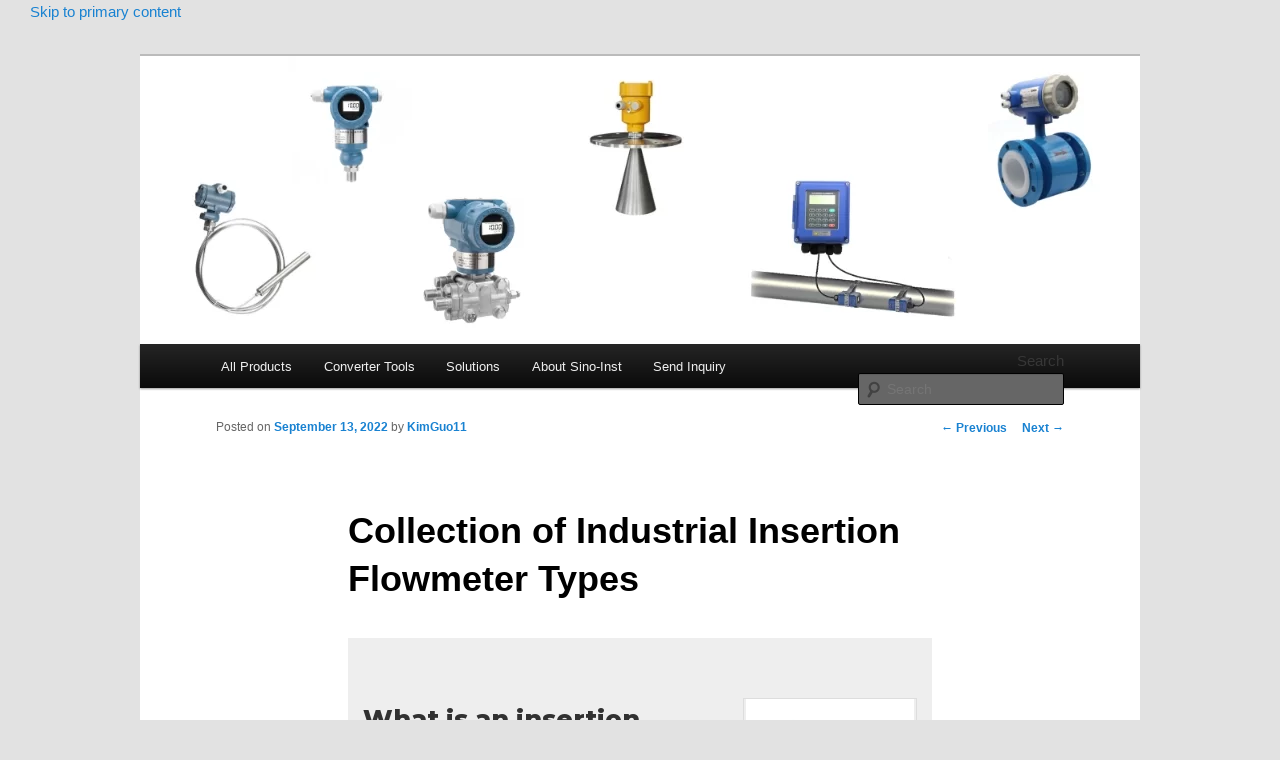

--- FILE ---
content_type: text/html; charset=utf-8
request_url: https://www.drurylandetheatre.com/industrial-insertion-flowmeter-types/amp/
body_size: 43182
content:
<!DOCTYPE html>
<html lang="en-US" prefix="og: https://ogp.me/ns#" amp="" data-amp-auto-lightbox-disable transformed="self;v=1" i-amphtml-layout="" i-amphtml-no-boilerplate="">

<head><meta charset="UTF-8"><meta name="viewport" content="width=device-width"><link rel="preconnect" href="https://cdn.ampproject.org"><style amp-runtime="" i-amphtml-version="012512221826001">html{overflow-x:hidden!important}html.i-amphtml-fie{height:100%!important;width:100%!important}html:not([amp4ads]),html:not([amp4ads]) body{height:auto!important}html:not([amp4ads]) body{margin:0!important}body{-webkit-text-size-adjust:100%;-moz-text-size-adjust:100%;-ms-text-size-adjust:100%;text-size-adjust:100%}html.i-amphtml-singledoc.i-amphtml-embedded{-ms-touch-action:pan-y pinch-zoom;touch-action:pan-y pinch-zoom}html.i-amphtml-fie>body,html.i-amphtml-singledoc>body{overflow:visible!important}html.i-amphtml-fie:not(.i-amphtml-inabox)>body,html.i-amphtml-singledoc:not(.i-amphtml-inabox)>body{position:relative!important}html.i-amphtml-ios-embed-legacy>body{overflow-x:hidden!important;overflow-y:auto!important;position:absolute!important}html.i-amphtml-ios-embed{overflow-y:auto!important;position:static}#i-amphtml-wrapper{overflow-x:hidden!important;overflow-y:auto!important;position:absolute!important;top:0!important;left:0!important;right:0!important;bottom:0!important;margin:0!important;display:block!important}html.i-amphtml-ios-embed.i-amphtml-ios-overscroll,html.i-amphtml-ios-embed.i-amphtml-ios-overscroll>#i-amphtml-wrapper{-webkit-overflow-scrolling:touch!important}#i-amphtml-wrapper>body{position:relative!important;border-top:1px solid transparent!important}#i-amphtml-wrapper+body{visibility:visible}#i-amphtml-wrapper+body .i-amphtml-lightbox-element,#i-amphtml-wrapper+body[i-amphtml-lightbox]{visibility:hidden}#i-amphtml-wrapper+body[i-amphtml-lightbox] .i-amphtml-lightbox-element{visibility:visible}#i-amphtml-wrapper.i-amphtml-scroll-disabled,.i-amphtml-scroll-disabled{overflow-x:hidden!important;overflow-y:hidden!important}amp-instagram{padding:54px 0px 0px!important;background-color:#fff}amp-iframe iframe{box-sizing:border-box!important}[amp-access][amp-access-hide]{display:none}[subscriptions-dialog],body:not(.i-amphtml-subs-ready) [subscriptions-action],body:not(.i-amphtml-subs-ready) [subscriptions-section]{display:none!important}amp-experiment,amp-live-list>[update]{display:none}amp-list[resizable-children]>.i-amphtml-loading-container.amp-hidden{display:none!important}amp-list [fetch-error],amp-list[load-more] [load-more-button],amp-list[load-more] [load-more-end],amp-list[load-more] [load-more-failed],amp-list[load-more] [load-more-loading]{display:none}amp-list[diffable] div[role=list]{display:block}amp-story-page,amp-story[standalone]{min-height:1px!important;display:block!important;height:100%!important;margin:0!important;padding:0!important;overflow:hidden!important;width:100%!important}amp-story[standalone]{background-color:#000!important;position:relative!important}amp-story-page{background-color:#757575}amp-story .amp-active>div,amp-story .i-amphtml-loader-background{display:none!important}amp-story-page:not(:first-of-type):not([distance]):not([active]){transform:translateY(1000vh)!important}amp-autocomplete{position:relative!important;display:inline-block!important}amp-autocomplete>input,amp-autocomplete>textarea{padding:0.5rem;border:1px solid rgba(0,0,0,.33)}.i-amphtml-autocomplete-results,amp-autocomplete>input,amp-autocomplete>textarea{font-size:1rem;line-height:1.5rem}[amp-fx^=fly-in]{visibility:hidden}amp-script[nodom],amp-script[sandboxed]{position:fixed!important;top:0!important;width:1px!important;height:1px!important;overflow:hidden!important;visibility:hidden}
/*# sourceURL=/css/ampdoc.css*/[hidden]{display:none!important}.i-amphtml-element{display:inline-block}.i-amphtml-blurry-placeholder{transition:opacity 0.3s cubic-bezier(0.0,0.0,0.2,1)!important;pointer-events:none}[layout=nodisplay]:not(.i-amphtml-element){display:none!important}.i-amphtml-layout-fixed,[layout=fixed][width][height]:not(.i-amphtml-layout-fixed){display:inline-block;position:relative}.i-amphtml-layout-responsive,[layout=responsive][width][height]:not(.i-amphtml-layout-responsive),[width][height][heights]:not([layout]):not(.i-amphtml-layout-responsive),[width][height][sizes]:not(img):not([layout]):not(.i-amphtml-layout-responsive){display:block;position:relative}.i-amphtml-layout-intrinsic,[layout=intrinsic][width][height]:not(.i-amphtml-layout-intrinsic){display:inline-block;position:relative;max-width:100%}.i-amphtml-layout-intrinsic .i-amphtml-sizer{max-width:100%}.i-amphtml-intrinsic-sizer{max-width:100%;display:block!important}.i-amphtml-layout-container,.i-amphtml-layout-fixed-height,[layout=container],[layout=fixed-height][height]:not(.i-amphtml-layout-fixed-height){display:block;position:relative}.i-amphtml-layout-fill,.i-amphtml-layout-fill.i-amphtml-notbuilt,[layout=fill]:not(.i-amphtml-layout-fill),body noscript>*{display:block;overflow:hidden!important;position:absolute;top:0;left:0;bottom:0;right:0}body noscript>*{position:absolute!important;width:100%;height:100%;z-index:2}body noscript{display:inline!important}.i-amphtml-layout-flex-item,[layout=flex-item]:not(.i-amphtml-layout-flex-item){display:block;position:relative;-ms-flex:1 1 auto;flex:1 1 auto}.i-amphtml-layout-fluid{position:relative}.i-amphtml-layout-size-defined{overflow:hidden!important}.i-amphtml-layout-awaiting-size{position:absolute!important;top:auto!important;bottom:auto!important}i-amphtml-sizer{display:block!important}@supports (aspect-ratio:1/1){i-amphtml-sizer.i-amphtml-disable-ar{display:none!important}}.i-amphtml-blurry-placeholder,.i-amphtml-fill-content{display:block;height:0;max-height:100%;max-width:100%;min-height:100%;min-width:100%;width:0;margin:auto}.i-amphtml-layout-size-defined .i-amphtml-fill-content{position:absolute;top:0;left:0;bottom:0;right:0}.i-amphtml-replaced-content,.i-amphtml-screen-reader{padding:0!important;border:none!important}.i-amphtml-screen-reader{position:fixed!important;top:0px!important;left:0px!important;width:4px!important;height:4px!important;opacity:0!important;overflow:hidden!important;margin:0!important;display:block!important;visibility:visible!important}.i-amphtml-screen-reader~.i-amphtml-screen-reader{left:8px!important}.i-amphtml-screen-reader~.i-amphtml-screen-reader~.i-amphtml-screen-reader{left:12px!important}.i-amphtml-screen-reader~.i-amphtml-screen-reader~.i-amphtml-screen-reader~.i-amphtml-screen-reader{left:16px!important}.i-amphtml-unresolved{position:relative;overflow:hidden!important}.i-amphtml-select-disabled{-webkit-user-select:none!important;-ms-user-select:none!important;user-select:none!important}.i-amphtml-notbuilt,[layout]:not(.i-amphtml-element),[width][height][heights]:not([layout]):not(.i-amphtml-element),[width][height][sizes]:not(img):not([layout]):not(.i-amphtml-element){position:relative;overflow:hidden!important;color:transparent!important}.i-amphtml-notbuilt:not(.i-amphtml-layout-container)>*,[layout]:not([layout=container]):not(.i-amphtml-element)>*,[width][height][heights]:not([layout]):not(.i-amphtml-element)>*,[width][height][sizes]:not([layout]):not(.i-amphtml-element)>*{display:none}amp-img:not(.i-amphtml-element)[i-amphtml-ssr]>img.i-amphtml-fill-content{display:block}.i-amphtml-notbuilt:not(.i-amphtml-layout-container),[layout]:not([layout=container]):not(.i-amphtml-element),[width][height][heights]:not([layout]):not(.i-amphtml-element),[width][height][sizes]:not(img):not([layout]):not(.i-amphtml-element){color:transparent!important;line-height:0!important}.i-amphtml-ghost{visibility:hidden!important}.i-amphtml-element>[placeholder],[layout]:not(.i-amphtml-element)>[placeholder],[width][height][heights]:not([layout]):not(.i-amphtml-element)>[placeholder],[width][height][sizes]:not([layout]):not(.i-amphtml-element)>[placeholder]{display:block;line-height:normal}.i-amphtml-element>[placeholder].amp-hidden,.i-amphtml-element>[placeholder].hidden{visibility:hidden}.i-amphtml-element:not(.amp-notsupported)>[fallback],.i-amphtml-layout-container>[placeholder].amp-hidden,.i-amphtml-layout-container>[placeholder].hidden{display:none}.i-amphtml-layout-size-defined>[fallback],.i-amphtml-layout-size-defined>[placeholder]{position:absolute!important;top:0!important;left:0!important;right:0!important;bottom:0!important;z-index:1}amp-img[i-amphtml-ssr]:not(.i-amphtml-element)>[placeholder]{z-index:auto}.i-amphtml-notbuilt>[placeholder]{display:block!important}.i-amphtml-hidden-by-media-query{display:none!important}.i-amphtml-element-error{background:red!important;color:#fff!important;position:relative!important}.i-amphtml-element-error:before{content:attr(error-message)}i-amp-scroll-container,i-amphtml-scroll-container{position:absolute;top:0;left:0;right:0;bottom:0;display:block}i-amp-scroll-container.amp-active,i-amphtml-scroll-container.amp-active{overflow:auto;-webkit-overflow-scrolling:touch}.i-amphtml-loading-container{display:block!important;pointer-events:none;z-index:1}.i-amphtml-notbuilt>.i-amphtml-loading-container{display:block!important}.i-amphtml-loading-container.amp-hidden{visibility:hidden}.i-amphtml-element>[overflow]{cursor:pointer;position:relative;z-index:2;visibility:hidden;display:initial;line-height:normal}.i-amphtml-layout-size-defined>[overflow]{position:absolute}.i-amphtml-element>[overflow].amp-visible{visibility:visible}template{display:none!important}.amp-border-box,.amp-border-box *,.amp-border-box :after,.amp-border-box :before{box-sizing:border-box}amp-pixel{display:none!important}amp-analytics,amp-auto-ads,amp-story-auto-ads{position:fixed!important;top:0!important;width:1px!important;height:1px!important;overflow:hidden!important;visibility:hidden}amp-story{visibility:hidden!important}html.i-amphtml-fie>amp-analytics{position:initial!important}[visible-when-invalid]:not(.visible),form [submit-error],form [submit-success],form [submitting]{display:none}amp-accordion{display:block!important}@media (min-width:1px){:where(amp-accordion>section)>:first-child{margin:0;background-color:#efefef;padding-right:20px;border:1px solid #dfdfdf}:where(amp-accordion>section)>:last-child{margin:0}}amp-accordion>section{float:none!important}amp-accordion>section>*{float:none!important;display:block!important;overflow:hidden!important;position:relative!important}amp-accordion,amp-accordion>section{margin:0}amp-accordion:not(.i-amphtml-built)>section>:last-child{display:none!important}amp-accordion:not(.i-amphtml-built)>section[expanded]>:last-child{display:block!important}
/*# sourceURL=/css/ampshared.css*/</style><meta name="amp-to-amp-navigation" content="AMP-Redirect-To; AMP.navigateTo"><meta name="description" content="Insertion flowmeter is a type of flowmeter in which the measuring probe is inserted into the pipe to measure the flow. This is a type of flow meter divided by"><meta name="robots" content="follow, index, max-snippet:-1, max-video-preview:-1, max-image-preview:large"><meta property="og:locale" content="en_US"><meta property="og:type" content="article"><meta property="og:title" content="Collection of Industrial Insertion Flowmeter Types | Sino-Inst"><meta property="og:description" content="Insertion flowmeter is a type of flowmeter in which the measuring probe is inserted into the pipe to measure the flow. This is a type of flow meter divided by"><meta property="og:url" content="https://www.drurylandetheatre.com/industrial-insertion-flowmeter-types/"><meta property="og:site_name" content="Professional Partner for Measure &amp; Control"><meta property="article:section" content="Flow Measurement Solutions"><meta property="og:updated_time" content="2023-10-12T08:53:27+00:00"><meta property="og:image" content="https://www.drurylandetheatre.com/wp-content/uploads/2022/09/Collection-of-Industrial-Insertion-Flowmeter-Types.jpg"><meta property="og:image:secure_url" content="https://www.drurylandetheatre.com/wp-content/uploads/2022/09/Collection-of-Industrial-Insertion-Flowmeter-Types.jpg"><meta property="og:image:width" content="500"><meta property="og:image:height" content="750"><meta property="og:image:alt" content="Collection-of-Industrial-Insertion-Flowmeter-Types"><meta property="og:image:type" content="image/jpeg"><meta name="twitter:card" content="summary_large_image"><meta name="twitter:title" content="Collection of Industrial Insertion Flowmeter Types | Sino-Inst"><meta name="twitter:description" content="Insertion flowmeter is a type of flowmeter in which the measuring probe is inserted into the pipe to measure the flow. This is a type of flow meter divided by"><meta name="twitter:site" content="@KimGuo11"><meta name="twitter:creator" content="@KimGuo11"><meta name="twitter:image" content="https://www.drurylandetheatre.com/wp-content/uploads/2022/09/Collection-of-Industrial-Insertion-Flowmeter-Types.jpg"><meta name="twitter:label1" content="Written by"><meta name="twitter:data1" content="KimGuo11"><meta name="twitter:label2" content="Time to read"><meta name="twitter:data2" content="9 minutes"><meta name="generator" content="WordPress 6.9"><meta name="generator" content="AMP Plugin v2.5.5; mode=reader; theme=twentyeleven"><meta name="msapplication-TileImage" content="https://www.drurylandetheatre.com/wp-content/uploads/2020/04/cropped-512pxX512px（1）_副本-270x270.jpg"><link rel="preconnect" href="https://fonts.gstatic.com" crossorigin=""><link rel="dns-prefetch" href="https://fonts.gstatic.com"><link rel="preconnect" href="https://fonts.gstatic.com/" crossorigin=""><script async="" src="https://cdn.ampproject.org/v0.mjs" type="module" crossorigin="anonymous"></script><script async nomodule src="https://cdn.ampproject.org/v0.js" crossorigin="anonymous"></script><script src="https://cdn.ampproject.org/v0/amp-form-0.1.mjs" async="" custom-element="amp-form" type="module" crossorigin="anonymous"></script><script async nomodule src="https://cdn.ampproject.org/v0/amp-form-0.1.js" crossorigin="anonymous" custom-element="amp-form"></script><script src="https://cdn.ampproject.org/v0/amp-mustache-0.2.mjs" async="" custom-template="amp-mustache" type="module" crossorigin="anonymous"></script><script async nomodule src="https://cdn.ampproject.org/v0/amp-mustache-0.2.js" crossorigin="anonymous" custom-template="amp-mustache"></script><link rel="icon" href="https://www.drurylandetheatre.com/wp-content/uploads/2020/04/cropped-512pxX512px%EF%BC%881%EF%BC%89_%E5%89%AF%E6%9C%AC-32x32.jpg" sizes="32x32"><link rel="icon" href="https://www.drurylandetheatre.com/wp-content/uploads/2020/04/cropped-512pxX512px%EF%BC%881%EF%BC%89_%E5%89%AF%E6%9C%AC-192x192.jpg" sizes="192x192"><link href="https://fonts.googleapis.com/css?family=Montserrat:800,500%7CJosefin%20Sans:regular&amp;subset=latin&amp;display=swap" rel="stylesheet"><style amp-custom="">html,body,div,span,h1,h2,h3,p,a,small,strong,ol,ul,li,form,label{border:0;font-family:inherit;font-size:100%;font-style:inherit;font-weight:inherit;margin:0;outline:0;padding:0;vertical-align:baseline}:focus{outline:0}body{background:#fff;line-height:1}ol,ul{list-style:none}a amp-img{border:0}article,figcaption,figure,footer,header,hgroup,nav{display:block}body{padding:0 2em}#page{margin:2em auto;max-width:1000px}#branding hgroup{margin:0 7.6%}#access div{margin:0 7.6%}#primary{float:left;margin:0 -26.4% 0 0;width:100%}#content{margin:0 34% 0 7.6%;width:58.4%}.singular #primary{margin:0}.singular #content{margin:0 7.6%;position:relative;width:auto}.singular .entry-header,.singular .entry-content,.singular footer.entry-meta{margin:0 auto;width:68.9%}.alignleft{display:inline;float:left;margin-right:1.625em}.aligncenter{clear:both;display:block;margin-left:auto;margin-right:auto}body,input,textarea{color:#373737;font:15px "Helvetica Neue",Helvetica,Arial,sans-serif;font-weight:300;line-height:1.625}body{background:#e2e2e2}#page{background:#fff}h1,h2,h3{clear:both}p{margin-bottom:1.625em}ul,ol{margin:0 0 1.625em 2.5em}ul{list-style:square}ol{list-style-type:decimal}ol ol{list-style:upper-alpha}ol ol ol{list-style:lower-roman}ol ol ol ol{list-style:lower-alpha}ul ul,ol ol,ul ol,ol ul{margin-bottom:0}strong{font-weight:bold}small{font-size:smaller}input[type=text],input[type=password],input[type=email],input[type=url],input[type=number],textarea{background:#fafafa;-moz-box-shadow:inset 0 1px 1px rgba(0,0,0,.1);-webkit-box-shadow:inset 0 1px 1px rgba(0,0,0,.1);box-shadow:inset 0 1px 1px rgba(0,0,0,.1);border:1px solid #ddd;color:#888}input[type=text]:focus,input[type=password]:focus,input[type=email]:focus,input[type=url]:focus,input[type=number]:focus,textarea:focus{color:#373737}textarea{padding-left:3px;width:98%}input[type=text],input[type=password],input[type=email],input[type=url],input[type=number]{padding:3px}input#s{background:url("https://www.drurylandetheatre.com/wp-content/themes/twentyeleven/images/search.png") no-repeat 5px 6px;-moz-border-radius:2px;border-radius:2px;font-size:14px;height:22px;line-height:1.2em;padding:4px 10px 4px 28px}input#searchsubmit{display:none}a{color:#1982d1;text-decoration:none}a:focus,a:active,a:hover{text-decoration:underline}.assistive-text{clip:rect(1px 1px 1px 1px);clip:rect(1px,1px,1px,1px);overflow:hidden;height:1px;width:1px}.assistive-text:not(#_#_#_#_#_#_#_){position:absolute}a.assistive-text:focus{background-color:#f1f1f1;box-shadow:0 0 2px 2px rgba(0,0,0,.6);clip-path:none;color:#21759b;display:block;font-size:14px;font-weight:bold;height:auto;left:6px;line-height:normal;padding:17px 22px 15px;text-decoration:none;top:7px;width:auto;z-index:100000}a.assistive-text:focus:not(#_#_#_#_#_#_#_#_){clip:auto}#branding{border-top:2px solid #bbb;padding-bottom:10px;position:relative;z-index:9999}#site-title{margin-right:270px;padding:3.65625em 0 0}#site-title a{color:#111;font-size:30px;font-weight:bold;line-height:36px;text-decoration:none}#site-title a:hover,#site-title a:focus,#site-title a:active{color:#1982d1}#site-description{color:#7a7a7a;font-size:14px;margin:0 270px 3.65625em 0}#branding amp-img{height:auto;display:block;width:100%}#access{background:#222;background:-moz-linear-gradient(#252525,#0a0a0a);background:-o-linear-gradient(#252525,#0a0a0a);background:-webkit-gradient(linear,0% 0%,0% 100%,from(#252525),to(#0a0a0a));background:-webkit-linear-gradient(#252525,#0a0a0a);-webkit-box-shadow:rgba(0,0,0,.4) 0px 1px 2px;-moz-box-shadow:rgba(0,0,0,.4) 0px 1px 2px;box-shadow:rgba(0,0,0,.4) 0px 1px 2px;clear:both;display:block;float:left;margin:0 auto 6px;width:100%}#access ul{font-size:13px;list-style:none;margin:0 0 0 -.8125em;padding-left:0}#access li{float:left;position:relative}#access a{color:#eee;display:block;line-height:3.333em;padding:0 1.2125em;text-decoration:none}#access ul ul{-moz-box-shadow:0 3px 3px rgba(0,0,0,.2);-webkit-box-shadow:0 3px 3px rgba(0,0,0,.2);box-shadow:0 3px 3px rgba(0,0,0,.2);display:none;float:left;margin:0;position:absolute;top:3.333em;left:0;width:188px;z-index:99999}#access ul ul ul{left:100%;top:0}#access ul ul a{background:#f9f9f9;border-bottom:1px dotted #ddd;color:#444;font-size:13px;font-weight:normal;height:auto;line-height:1.4em;padding:10px 10px;width:168px}#access li:hover > a,#access ul ul :hover > a,#access a:focus{background:#efefef}#access li:hover > a,#access a:focus{background:#f9f9f9;background:-moz-linear-gradient(#f9f9f9,#e5e5e5);background:-o-linear-gradient(#f9f9f9,#e5e5e5);background:-webkit-gradient(linear,0% 0%,0% 100%,from(#f9f9f9),to(#e5e5e5));background:-webkit-linear-gradient(#f9f9f9,#e5e5e5);color:#373737}#access ul li:hover > ul{display:block}#branding #searchform{position:absolute;top:3.8em;right:7.6%;text-align:right}#branding #searchform div{margin:0}#branding #s{float:right;-webkit-transition-duration:400ms;-webkit-transition-property:width,background;-webkit-transition-timing-function:ease;-moz-transition-duration:400ms;-moz-transition-property:width,background;-moz-transition-timing-function:ease;-o-transition-duration:400ms;-o-transition-property:width,background;-o-transition-timing-function:ease;width:72px}#branding #s:focus{background-color:#f9f9f9;width:196px}#branding #searchsubmit{display:none}#branding .only-search #searchform{top:5px;z-index:1}#branding .only-search #s{background-color:#666;border-color:#000;color:#222}#branding .only-search #s,#branding .only-search #s:focus{width:85%}#branding .only-search #s:focus{background-color:#bbb}#branding .with-image #searchform{top:auto;bottom:-27px;max-width:195px;height:32px}#branding .only-search + #access div{padding-right:205px}#main{clear:both;padding:1.625em 0 0}.hentry{border-bottom:1px solid #ddd;margin:0 0 1.625em;padding:0 0 1.625em;position:relative}.hentry:last-child{border-bottom:none}.entry-title,.entry-header .entry-meta{padding-right:76px}.entry-title{clear:both;color:#222;font-size:26px;font-weight:bold;line-height:1.5em;padding-bottom:.3em;padding-top:15px}.entry-title,.entry-title a{color:#222;text-decoration:none}.entry-title a:hover,.entry-title a:focus,.entry-title a:active{color:#1982d1}.entry-meta{color:#666;clear:both;font-size:12px;line-height:18px}.entry-meta a{font-weight:bold}.entry-content{padding:1.625em 0 0}.entry-content h1,.entry-content h2{color:#000;font-weight:bold;margin:0 0 .8125em}.entry-content h3{font-size:10px;letter-spacing:.1em;line-height:2.6em;text-transform:uppercase}.entry-content #s{width:75%}.entry-content amp-img{max-width:100%}amp-img[class*="align"],amp-img[class*="wp-image-"],amp-img[class*="attachment-"]{height:auto}amp-img.size-full{max-width:97.5%;width:auto;height:auto}amp-img.alignleft,amp-img.aligncenter{margin-bottom:1.625em}p amp-img{margin-top:.4em}amp-img#wpstats{display:block;margin:0 auto 1.625em}amp-img[class*="align"],amp-img[class*="wp-image-"]{border:1px solid #ddd;padding:6px;max-width:97.5%;max-width:calc(100% - 14px)}a:focus amp-img[class*="align"],a:hover amp-img[class*="align"],a:active amp-img[class*="align"],a:focus amp-img[class*="wp-image-"],a:hover amp-img[class*="wp-image-"],a:active amp-img[class*="wp-image-"]{background:#eee;border-color:#bbb}#author-info{font-size:12px;overflow:hidden}.singular #author-info{background:#f9f9f9;border-top:1px solid #ddd;border-bottom:1px solid #ddd;margin:2.2em -35.6% 0 -35.4%;padding:20px 35.4%}#author-avatar{float:left;margin-right:-78px}#author-avatar amp-img{background:#fff;-moz-border-radius:3px;border-radius:3px;-webkit-box-shadow:0 1px 2px #bbb;-moz-box-shadow:0 1px 2px #bbb;box-shadow:0 1px 2px #bbb;padding:3px}#author-description{float:left;margin-left:108px}#author-description h2{color:#000;font-size:15px;font-weight:bold;margin:5px 0 10px}.entry-header hgroup .entry-title{padding-top:15px}.singular .hentry{border-bottom:none;padding:4.875em 0 0;position:relative}.singular .entry-title{color:#000;font-size:36px;font-weight:bold;line-height:48px}.singular .entry-title,.singular .entry-header .entry-meta{padding-right:0}.singular .entry-header .entry-meta{position:absolute;top:0;left:0}#content nav{clear:both;overflow:hidden;padding:0 0 1.625em}#content nav a{font-size:12px;font-weight:bold;line-height:2.2em}.nav-previous{float:left;width:50%}.nav-next{float:right;text-align:right;width:50%}#content nav .meta-nav{font-weight:normal}#nav-single{float:right;position:relative;top:-.3em;text-align:right;z-index:1}#nav-single .nav-previous,#nav-single .nav-next{width:auto}#nav-single .nav-next{padding-left:.5em}#nav-single .nav-previous{padding-right:.5em}#colophon{clear:both}#site-generator{background:#f9f9f9;border-top:1px solid #ddd;color:#666;font-size:12px;line-height:2.2em;padding:2.2em .5em;text-align:center}#site-generator a{color:#555;font-weight:bold}#site-generator span[role=separator]{padding:0 .25em 0 .5em}#site-generator span[role=separator]::before{content:"|"}@media (max-width: 800px){#main #content{margin:0 7.6%;width:auto}.singular .entry-header,.singular .entry-content,.singular footer.entry-meta{width:100%}.singular #author-info{margin:2.2em -8.8% 0;padding:20px 8.8%}}@media (max-width: 650px){body,input,textarea{font-size:13px}#site-title a{font-size:24px}#site-description{font-size:12px}#access ul{font-size:12px}#branding .only-search + #access div{padding-right:0}.entry-title{font-size:21px}.singular .entry-title{font-size:28px}.entry-meta{font-size:12px}#site-title{padding:5.30625em 0 0}#site-title,#site-description{margin-right:0}#branding #searchform:not(#_#_#_#_#_#_#_#_){top:1.625em}.alignleft{display:block;float:none;margin-left:0;margin-right:0}#nav-single{display:block;position:static}.singular .hentry{padding:1.625em 0 0}.singular .entry-header .entry-meta{position:static}}@media only screen and (min-device-width: 320px) and (max-device-width: 480px){body{padding:0}#page{margin-top:0}#branding{border-top:none}}@media print{body{font-size:10pt}body:not(#_#_#_#_#_#_#_#_){background:none}footer.entry-meta a[rel=bookmark]:link:after,footer.entry-meta a[rel=bookmark]:visited:after{content:" [" attr(href) "] "}#page{max-width:100%}#page:not(#_#_#_#_#_#_#_){clear:both;display:block;float:none;position:relative}#branding{padding:0}#branding:not(#_#_#_#_#_#_#_){border-top:none}#branding hgroup{margin:0}#site-title a{font-size:21pt}#site-description{font-size:10pt}#branding #searchform{display:none}#branding amp-img{display:none}#access{display:none}#main{border-top:none;box-shadow:none}#primary{float:left;margin:0;width:100%}#content{margin:0;width:auto}.singular #content{margin:0;width:100%}.singular .entry-header .entry-meta{position:static}#content nav{display:none}.singular .entry-header,.singular .entry-content,.singular footer.entry-meta{margin:0;width:100%}.singular .hentry{padding:0}.entry-title,.singular .entry-title{font-size:21pt}.entry-meta{font-size:10pt}.singular #author-info{background:none;border-bottom:none;border-top:none;margin:2.2em 0 0;padding:0}#colophon{display:none}}amp-img:is([sizes=auto i],[sizes^="auto," i]){contain-intrinsic-size:3000px 1500px}amp-img.amp-wp-enforced-sizes{object-fit:contain}.amp-wp-default-form-message>p{margin:1em 0;padding:.5em}.amp-wp-default-form-message[submit-success]>p.amp-wp-form-redirecting,.amp-wp-default-form-message[submitting]>p{font-style:italic}.amp-wp-default-form-message[submit-success]>p:not(.amp-wp-form-redirecting){background-color:#90ee90;border:1px solid green;color:#000}.amp-wp-default-form-message[submit-error]>p{background-color:#ffb6c1;border:1px solid red;color:#000}.amp-wp-default-form-message[submit-success]>p:empty{display:none}amp-img img,amp-img noscript{image-rendering:inherit;object-fit:inherit;object-position:inherit}.wp-block-image>a,.wp-block-image>figure>a{display:inline-block}.wp-block-image amp-img{box-sizing:border-box;height:auto;max-width:100%;vertical-align:bottom}.wp-block-image[data-amp-original-style*=border-radius] amp-img,.wp-block-image[data-amp-original-style*=border-radius]>a{border-radius:inherit}.wp-block-image.aligncenter{text-align:center}.wp-block-image .aligncenter,.wp-block-image .alignleft,.wp-block-image.aligncenter,.wp-block-image.alignleft{display:table}.wp-block-image .aligncenter>figcaption,.wp-block-image .alignleft>figcaption,.wp-block-image.aligncenter>figcaption,.wp-block-image.alignleft>figcaption{caption-side:bottom;display:table-caption}.wp-block-image .alignleft{float:left;margin:.5em 1em .5em 0}.wp-block-image .aligncenter{margin-left:auto;margin-right:auto}.wp-block-image :where(figcaption){margin-bottom:1em;margin-top:.5em}.wp-block-image figure{margin:0}@keyframes show-content-image{0%{visibility:hidden}99%{visibility:hidden}to{visibility:visible}}@keyframes turn-on-visibility{0%{opacity:0}to{opacity:1}}@keyframes turn-off-visibility{0%{opacity:1;visibility:visible}99%{opacity:0;visibility:visible}to{opacity:0;visibility:hidden}}@keyframes lightbox-zoom-in{0%{transform:translate(calc(( -100vw + var(--wp--lightbox-scrollbar-width) ) / 2 + var(--wp--lightbox-initial-left-position)),calc(-50vh + var(--wp--lightbox-initial-top-position))) scale(var(--wp--lightbox-scale))}to{transform:translate(-50%,-50%) scale(1)}}@keyframes lightbox-zoom-out{0%{transform:translate(-50%,-50%) scale(1);visibility:visible}99%{visibility:visible}to{transform:translate(calc(( -100vw + var(--wp--lightbox-scrollbar-width) ) / 2 + var(--wp--lightbox-initial-left-position)),calc(-50vh + var(--wp--lightbox-initial-top-position))) scale(var(--wp--lightbox-scale));visibility:hidden}}:root :where(.wp-block-image figcaption){color:#555;font-size:13px;text-align:center}.wp-block-image{margin:0 0 1em}.wp-block-spacer{clear:both}:root{--wp--preset--aspect-ratio--square:1;--wp--preset--aspect-ratio--4-3:4/3;--wp--preset--aspect-ratio--3-4:3/4;--wp--preset--aspect-ratio--3-2:3/2;--wp--preset--aspect-ratio--2-3:2/3;--wp--preset--aspect-ratio--16-9:16/9;--wp--preset--aspect-ratio--9-16:9/16;--wp--preset--color--black:#000;--wp--preset--color--cyan-bluish-gray:#abb8c3;--wp--preset--color--white:#fff;--wp--preset--color--pale-pink:#f78da7;--wp--preset--color--vivid-red:#cf2e2e;--wp--preset--color--luminous-vivid-orange:#ff6900;--wp--preset--color--luminous-vivid-amber:#fcb900;--wp--preset--color--light-green-cyan:#7bdcb5;--wp--preset--color--vivid-green-cyan:#00d084;--wp--preset--color--pale-cyan-blue:#8ed1fc;--wp--preset--color--vivid-cyan-blue:#0693e3;--wp--preset--color--vivid-purple:#9b51e0;--wp--preset--color--blue:#1982d1;--wp--preset--color--dark-gray:#373737;--wp--preset--color--medium-gray:#666;--wp--preset--color--light-gray:#e2e2e2;--wp--preset--gradient--vivid-cyan-blue-to-vivid-purple:linear-gradient(135deg,#0693e3 0%,#9b51e0 100%);--wp--preset--gradient--light-green-cyan-to-vivid-green-cyan:linear-gradient(135deg,#7adcb4 0%,#00d082 100%);--wp--preset--gradient--luminous-vivid-amber-to-luminous-vivid-orange:linear-gradient(135deg,#fcb900 0%,#ff6900 100%);--wp--preset--gradient--luminous-vivid-orange-to-vivid-red:linear-gradient(135deg,#ff6900 0%,#cf2e2e 100%);--wp--preset--gradient--very-light-gray-to-cyan-bluish-gray:linear-gradient(135deg,#eee 0%,#a9b8c3 100%);--wp--preset--gradient--cool-to-warm-spectrum:linear-gradient(135deg,#4aeadc 0%,#9778d1 20%,#cf2aba 40%,#ee2c82 60%,#fb6962 80%,#fef84c 100%);--wp--preset--gradient--blush-light-purple:linear-gradient(135deg,#ffceec 0%,#9896f0 100%);--wp--preset--gradient--blush-bordeaux:linear-gradient(135deg,#fecda5 0%,#fe2d2d 50%,#6b003e 100%);--wp--preset--gradient--luminous-dusk:linear-gradient(135deg,#ffcb70 0%,#c751c0 50%,#4158d0 100%);--wp--preset--gradient--pale-ocean:linear-gradient(135deg,#fff5cb 0%,#b6e3d4 50%,#33a7b5 100%);--wp--preset--gradient--electric-grass:linear-gradient(135deg,#caf880 0%,#71ce7e 100%);--wp--preset--gradient--midnight:linear-gradient(135deg,#020381 0%,#2874fc 100%);--wp--preset--font-size--small:13px;--wp--preset--font-size--medium:20px;--wp--preset--font-size--large:36px;--wp--preset--font-size--x-large:42px;--wp--preset--spacing--20:.44rem;--wp--preset--spacing--30:.67rem;--wp--preset--spacing--40:1rem;--wp--preset--spacing--50:1.5rem;--wp--preset--spacing--60:2.25rem;--wp--preset--spacing--70:3.38rem;--wp--preset--spacing--80:5.06rem;--wp--preset--shadow--natural:6px 6px 9px rgba(0,0,0,.2);--wp--preset--shadow--deep:12px 12px 50px rgba(0,0,0,.4);--wp--preset--shadow--sharp:6px 6px 0px rgba(0,0,0,.2);--wp--preset--shadow--outlined:6px 6px 0px -3px #fff,6px 6px #000;--wp--preset--shadow--crisp:6px 6px 0px #000}:where(.is-layout-flex){gap:.5em}:where(.is-layout-grid){gap:.5em}:where(.wp-block-columns.is-layout-flex){gap:2em}:where(.wp-block-columns.is-layout-grid){gap:2em}:where(.wp-block-post-template.is-layout-flex){gap:1.25em}:where(.wp-block-post-template.is-layout-grid){gap:1.25em}.wp-block-button__link{color:#fff;background-color:#32373c;border-radius:9999px;box-shadow:none;text-decoration:none;padding:calc(.667em + 2px) calc(1.333em + 2px);font-size:1.125em}figure[class^="wp-block-"]{margin-left:0;margin-right:0}[class^="wp-block-"] figcaption{font-family:Georgia,serif;font-size:12px}[class^="wp-block-"]:not(.wp-block-gallery) figcaption{color:#666;margin-bottom:1.625em;max-width:96%;max-width:calc(100% - 18px);padding:3px 0 5px 40px;position:relative;text-align:left}[class^="wp-block-"]:not(.wp-block-gallery) figcaption:before{color:#666;content:"—";font-size:14px;font-style:normal;font-weight:bold;margin-right:5px;position:absolute;left:10px;top:0}.wp-block-button__link{background:#222;color:#eee}.wp-block-button__link:active{background:#1982d1;color:#bfddf3}.kb-row-layout-wrap{position:relative;border:0 solid rgba(0,0,0,0)}.kb-row-layout-wrap:before{clear:both;display:table;content:""}.kt-row-column-wrap{display:grid;grid-template-columns:minmax(0,1fr);gap:var(--global-row-gutter-md,2rem) var(--global-row-gutter-md,2rem);grid-auto-rows:minmax(min-content,max-content);z-index:1;position:relative}.wp-block-kadence-rowlayout .kt-row-column-wrap.kb-theme-content-width{margin-left:auto;margin-right:auto}.kt-row-has-bg>.kt-row-column-wrap{padding-left:var(--global-content-edge-padding,15px);padding-right:var(--global-content-edge-padding,15px)}@media (min-width: 768px)and (max-width: 1024px){.wp-block-kadence-rowlayout [id*=jarallax-container-]>div:not(#_#_#_#_#_#_#_#_){height:var(--kb-screen-height-fix,100vh);margin-top:-40px}}@media only screen and (min-width: 768px)and (max-width: 1366px)and (-webkit-min-device-pixel-ratio: 2){.wp-block-kadence-rowlayout [id*=jarallax-container-]>div:not(#_#_#_#_#_#_#_#_){height:var(--kb-screen-height-fix,100vh);margin-top:-40px}}.kt-row-layout-bottom-sep{position:absolute;height:100px;bottom:-1px;left:0;overflow:hidden;right:0;z-index:1}.kt-row-layout-bottom-sep svg{position:absolute;bottom:0px;left:50%;transform:translateX(-50%);width:100.2%;height:100%;display:block;fill:#fff}:where(.kb-row-layout-wrap:has(.wp-block-kadence-navigation)){z-index:49}:where(header .kb-row-layout-wrap:has(.wp-block-kadence-navigation)){z-index:1000}.wp-block-kadence-column{display:flex;flex-direction:column;z-index:1;min-width:0;min-height:0}.kt-inside-inner-col{flex-direction:column;border:0 solid rgba(0,0,0,0);position:relative;transition:all .3s ease}.kb-buttons-wrap{display:flex;flex-wrap:wrap;align-items:center;justify-content:center;gap:var(--global-kb-gap-xs,.5rem)}.kb-button{z-index:1;position:relative;overflow:hidden;display:inline-flex;text-align:center;align-items:center;justify-content:center}.kb-button.wp-block-button__link{width:auto;height:auto}.wp-block-kadence-advancedbtn .kb-button:not(.specificity):not(.extra-specificity){text-decoration:none}.kb-button:not(.kb-btn-global-inherit){border:0 solid rgba(0,0,0,0);padding:.4em 1em;cursor:pointer;font-size:1.125rem;border-radius:3px;transition:all .3s ease-in-out;box-shadow:none}.kb-button:not(.kb-btn-global-inherit):hover{box-shadow:none}.kb-button.kb-btn-global-outline{border:2px solid var(--global-palette-btn-bg,#3633e1);background:rgba(0,0,0,0);color:var(--global-palette-btn-bg,#3633e1);padding:calc(.4em - 2px) calc(1em - 2px)}.kb-button.kb-btn-global-outline:hover{border-color:var(--global-palette-btn-bg-hover,#2f2ffc);background:rgba(0,0,0,0);color:var(--global-palette-btn-bg-hover,#2f2ffc)}.kb-button.kb-btn-global-outline:focus{border-color:var(--global-palette-btn-bg-hover,#2f2ffc);background:rgba(0,0,0,0);color:var(--global-palette-btn-bg-hover,#2f2ffc)}.kb-button::before{position:absolute;content:"";top:0;right:0;bottom:0;left:0;z-index:-1;opacity:0;background:rgba(0,0,0,0)}.kb-button:hover::before,.kb-button:focus::before{opacity:1}.entry-content:not(.single-content) .kb-table-of-content-nav{margin-bottom:30px}.kb-table-of-content-nav .kb-table-of-contents-title{font-size:110%;font-weight:bold;display:block}.kb-table-of-content-nav .kb-table-of-content-wrap{border-style:solid;border-width:0;padding:var(--global-kb-spacing-sm,1.5rem)}.kb-table-of-content-nav .kb-table-of-content-wrap:after{clear:both;display:table;content:""}.kb-table-of-content-nav .kb-table-of-content-wrap .kb-table-of-content-list{margin:var(--global-kb-spacing-sm,1.5rem) 0 0 0;padding-left:1.75em;list-style:disc}.kb-table-of-content-nav .kb-table-of-content-wrap .kb-table-of-content-list .kb-table-of-contents__entry{color:inherit}.kb-table-of-content-nav .kb-table-of-content-wrap .kb-table-of-content-list li:last-child{margin-bottom:0px}.kb-table-of-content-nav .kb-table-of-content-wrap .kb-table-of-content-link-style-underline a{text-decoration:underline}.kb-table-of-contents-title-wrap{display:flex;align-content:space-between;align-items:center;width:100%;border-style:solid;border-width:0}.kb-table-of-contents-title-wrap .kb-table-of-contents-title{flex-grow:1}.kb-table-of-contents-title-wrap .kb-table-of-contents-icon-trigger{display:block;background:rgba(0,0,0,0);height:24px;margin-left:auto;position:relative;transition:all ease-in-out .2s;width:24px;min-width:24px;padding:0;border-radius:0;color:inherit;border:0}.kb-table-of-contents-title-wrap .kb-table-of-contents-icon-trigger:not(#_#_#_#_#_#_#_){box-shadow:none}.kb-toggle-icon-style-arrow .kb-table-of-contents-icon-trigger:after,.kb-toggle-icon-style-arrow .kb-table-of-contents-icon-trigger:before{content:"";background-color:currentColor;height:2px;position:absolute;top:11px;transition:all ease-in-out .1333333333s;width:12px}.kb-toggle-icon-style-arrow .kb-table-of-contents-icon-trigger:before{left:2px;transform:rotate(45deg);transform-origin:50%}.kb-toggle-icon-style-arrow .kb-table-of-contents-icon-trigger:after{transform:rotate(-45deg);right:2px;transform-origin:50%}.kb-table-of-content-nav.kb-toc-toggle-hidden .kb-table-of-content-wrap .kb-table-of-content-list{overflow:hidden;visibility:hidden}.kb-table-of-content-nav.kb-toc-toggle-hidden .kb-table-of-content-wrap .kb-table-of-content-list:not(#_#_#_#_#_#_#_){height:0;padding:0;margin:0}.kt-accordion-wrap .kt-accordion-header-wrap{margin:0;padding:0}.kt-blocks-accordion-header{align-content:space-between;align-items:center;background-color:var(--global-palette8,#f2f2f2);border:0 solid rgba(0,0,0,0);border-radius:0px;color:var(--global-palette5,#555);display:flex;font-size:18px;padding:10px 14px;position:relative;line-height:24px;text-align:left;text-transform:none;transition:all ease-in-out .2s;width:100%;box-shadow:none;text-shadow:none}.kt-blocks-accordion-header .kt-blocks-accordion-title{word-wrap:break-word;white-space:normal}.kt-blocks-accordion-header:focus-visible{box-shadow:none;text-shadow:none}.kt-blocks-accordion-header:focus{box-shadow:none;text-shadow:none}.kt-blocks-accordion-header:active{box-shadow:none}.kt-blocks-accordion-header:hover{background-color:var(--global-palette7,#eee);color:var(--global-palette5,#444);box-shadow:none;text-shadow:none}.kt-blocks-accordion-header:hover .kt-blocks-accordion-icon-trigger:after,.kt-blocks-accordion-header:hover .kt-blocks-accordion-icon-trigger:before{background-color:currentColor}.kt-blocks-accordion-title-wrap{display:flex;padding-right:10px}.kt-accodion-icon-side-left .kt-blocks-accordion-title-wrap{padding-right:0px}.kt-accordion-panel-inner:after{clear:both;display:table;content:""}.kt-accodion-icon-side-left .kt-blocks-accordion-icon-trigger{order:-1;margin-left:0;margin-right:10px}.kt-blocks-accordion-icon-trigger{display:block;height:24px;margin-left:auto;position:relative;transition:all ease-in-out .2s;width:24px;min-width:24px;box-sizing:content-box}.kt-blocks-accordion-icon-trigger:after,.kt-blocks-accordion-icon-trigger:before{background-color:var(--global-palette5,#444)}.kt-accodion-icon-style-basic .kt-blocks-accordion-icon-trigger:after,.kt-accodion-icon-style-basic .kt-blocks-accordion-icon-trigger:before{content:"";height:4px;position:absolute;transition:all ease-in-out .1333333333s;width:20px;left:2px;top:10px}.kt-accodion-icon-style-basic .kt-blocks-accordion-icon-trigger:before{transform:rotate(90deg);transform-origin:50%}.kt-accodion-icon-style-basic .kt-blocks-accordion-icon-trigger:after{transform:rotate(0deg);transform-origin:50%}.kt-accodion-icon-style-arrow .kt-blocks-accordion-icon-trigger:after,.kt-accodion-icon-style-arrow .kt-blocks-accordion-icon-trigger:before{content:"";height:2px;position:absolute;top:11px;transition:all ease-in-out .1333333333s;width:12px}.kt-accodion-icon-style-arrow .kt-blocks-accordion-icon-trigger:before{left:2px;transform:rotate(45deg);transform-origin:50%}.kt-accodion-icon-style-arrow .kt-blocks-accordion-icon-trigger:after{transform:rotate(-45deg);right:2px;transform-origin:50%}.kt-accordion-inner-wrap .wp-block-kadence-pane>.kt-accordion-header-wrap{margin-top:0px}.kt-accordion-inner-wrap{column-gap:var(--global-kb-gap-md,2rem);display:flex;flex-direction:column;row-gap:8px}.kt-accordion-panel-inner{padding:20px;border:1px solid var(--global-palette7,#eee);border-top-width:0}.kt-accordion-panel{display:block}.kt-accordion-panel.kt-accordion-panel-hidden{overflow:hidden;display:none}.kt-accordion-panel.kt-accordion-panel-hidden:not(#_#_#_#_#_#_#_){max-height:0}.wp-block-kadence-column .wp-block-kadence-accordion{align-self:stretch}:root :where(p.has-background){padding:1.25em 2.375em}:where(p.has-text-color:not(.has-link-color)) a{color:inherit}p.has-text-align-left[data-amp-original-style*="writing-mode:vertical-lr"]{rotate:180deg}ol,ul{box-sizing:border-box}:root :where(.wp-block-list.has-background){padding:1.25em 2.375em}.wp-block-kadence-form{margin-bottom:30px}.kb-form{display:flex;flex-wrap:wrap;margin:0 -5px;align-items:flex-end;position:relative;text-align:left}.kb-form .kadence-blocks-form-field{box-sizing:border-box;padding:0 5px;margin-bottom:16px;flex-wrap:wrap;justify-content:flex-start;text-align:left;align-items:center;display:flex;width:100%}.kb-form .kadence-blocks-form-field.kb-submit-field{margin-bottom:0;justify-content:inherit}.kb-form .kadence-blocks-form-field label{display:block;line-height:1.8}.kb-form .kadence-blocks-form-field .kb-text-style-field{flex-basis:100%;max-width:100%;width:100%;border:1px solid var(--global-gray-500,#818a91);background-color:var(--global-palette9,#fff);color:var(--global-palette4,#373a3c);vertical-align:middle;flex-grow:1;z-index:10;min-height:40px;padding:10px 12px;border-radius:3px}.kb-form .kadence-blocks-form-field .kb-forms-submit{z-index:1;position:relative;padding:8px 16px;line-height:1.8;cursor:pointer;font-size:18px;text-shadow:none;border-width:0px;border-radius:3px;border-color:var(--global-palette-btn-bg,#1768ea);background:var(--global-palette-btn-bg,#1768ea);color:var(--global-palette-btn,#fff);display:flex;text-align:center;justify-content:center;border-style:solid;overflow:hidden;transition:all .3s ease-in-out}.kb-form .kadence-blocks-form-field .kb-forms-submit:hover{border-color:var(--global-palette-btn-bg-hover,#1768ea);color:var(--global-palette-btn-hover,#fff);background:var(--global-palette-btn-bg-hover,#1768ea)}.kb-form .kadence-blocks-form-field .kb-forms-submit::before{position:absolute;content:"";top:0;right:0;bottom:0;left:0;z-index:-1;opacity:0;transition:all .3s ease-in-out}.kb-form .kadence-blocks-form-field .kb-forms-submit:hover::before{opacity:1}.kb-form .kadence-blocks-form-field .kb-field{justify-content:inherit;text-align:inherit}.kb-form input.kadence-blocks-field.verify,.kb-form .kadence-verify-label{opacity:0;position:absolute;top:0;left:0;height:0;width:0;z-index:-1}.kadence-blocks-form-warning{background:#fff5f5;margin-top:10px;padding:10px;border-radius:2px;border:1px solid #fc8181;color:#c53030;font-weight:bold}@keyframes kb-form-ellipses1{0%{transform:scale(0)}100%{transform:scale(1)}}@keyframes kb-form-ellipses3{0%{transform:scale(1)}100%{transform:scale(0)}}@keyframes kb-form-ellipses2{0%{transform:translate(0,0)}100%{transform:translate(19px,0)}}:root{--global-kb-font-size-sm:clamp(.8rem,.73rem + .217vw,.9rem);--global-kb-font-size-md:clamp(1.1rem,.995rem + .326vw,1.25rem);--global-kb-font-size-lg:clamp(1.75rem,1.576rem + .543vw,2rem);--global-kb-font-size-xl:clamp(2.25rem,1.728rem + 1.63vw,3rem);--global-kb-font-size-xxl:clamp(2.5rem,1.456rem + 3.26vw,4rem);--global-kb-font-size-xxxl:clamp(2.75rem,.489rem + 7.065vw,6rem)}:root{--global-palette1:#3182ce;--global-palette2:#2b6cb0;--global-palette3:#1a202c;--global-palette4:#2d3748;--global-palette5:#4a5568;--global-palette6:#718096;--global-palette7:#edf2f7;--global-palette8:#f7fafc;--global-palette9:#fff}.kb-row-layout-id_3fb2c2-3a > .kt-row-column-wrap{align-content:center}:where(.kb-row-layout-id_3fb2c2-3a > .kt-row-column-wrap) > .wp-block-kadence-column{justify-content:center}.kb-row-layout-id_3fb2c2-3a > .kt-row-column-wrap{column-gap:40px;max-width:1120px;margin-left:auto;margin-right:auto;padding-top:60px;padding-bottom:120px;grid-template-columns:minmax(0,calc(65% - ( ( 40px * 1 ) / 2 ))) minmax(0,calc(35% - ( ( 40px * 1 ) / 2 )))}.kb-row-layout-id_3fb2c2-3a{background-color:#eee}.kb-row-layout-id_3fb2c2-3a .kt-row-layout-bottom-sep{height:120px}@media all and (max-width: 1024px){.kb-row-layout-id_3fb2c2-3a > .kt-row-column-wrap{grid-template-columns:minmax(0,calc(65% - ( ( 40px * 1 ) / 2 ))) minmax(0,calc(35% - ( ( 40px * 1 ) / 2 )))}}@media all and (max-width: 767px){.kb-row-layout-id_3fb2c2-3a > .kt-row-column-wrap{grid-template-columns:minmax(0,1fr)}}.kadence-column_1f67a8-fe > .kt-inside-inner-col{column-gap:var(--global-kb-gap-sm,1rem)}.kadence-column_1f67a8-fe > .kt-inside-inner-col{flex-direction:column}.kadence-column_1f67a8-fe > .kt-inside-inner-col > .aligncenter{width:100%}@media all and (max-width: 1024px){.kadence-column_1f67a8-fe > .kt-inside-inner-col{flex-direction:column;justify-content:center}}@media all and (max-width: 767px){.kadence-column_1f67a8-fe > .kt-inside-inner-col{flex-direction:column;justify-content:center}}.wp-block-kadence-advancedheading.kt-adv-heading_9ccc71-50,.wp-block-kadence-advancedheading.kt-adv-heading_9ccc71-50[data-kb-block="kb-adv-heading_9ccc71-50"]{font-size:25px;line-height:42px;font-weight:800;font-family:Montserrat;color:#313131}.wp-block-kadence-advancedbtn.kb-btns_5a0089-a5{gap:var(--global-kb-gap-xs,.5rem);justify-content:flex-start}ul.menu .wp-block-kadence-advancedbtn .kb-btn_5a4c77-c9.kb-button{width:initial}.wp-block-kadence-advancedbtn .kb-btn_5a4c77-c9.kb-button{color:#fff;background:#00b5e2;font-size:18px;font-family:Montserrat;font-weight:500;border-top-left-radius:3px;border-top-right-radius:3px;border-bottom-right-radius:3px;border-bottom-left-radius:3px;border-top:2px solid #00b5e2;border-right:2px solid #00b5e2;border-bottom:2px solid #00b5e2;border-left:2px solid #00b5e2}.wp-block-kadence-advancedbtn .kb-btn_5a4c77-c9.kb-button:hover,.wp-block-kadence-advancedbtn .kb-btn_5a4c77-c9.kb-button:focus{color:#fff;background:#31c7ec;border-top-color:#31c7ec;border-top-style:solid;border-right-color:#31c7ec;border-right-style:solid;border-bottom-color:#31c7ec;border-bottom-style:solid;border-left-color:#31c7ec;border-left-style:solid}@media all and (max-width: 1024px){.wp-block-kadence-advancedbtn .kb-btn_5a4c77-c9.kb-button{border-top:2px solid #00b5e2;border-right:2px solid #00b5e2;border-bottom:2px solid #00b5e2;border-left:2px solid #00b5e2}}@media all and (max-width: 1024px){.wp-block-kadence-advancedbtn .kb-btn_5a4c77-c9.kb-button:hover,.wp-block-kadence-advancedbtn .kb-btn_5a4c77-c9.kb-button:focus{border-top-color:#31c7ec;border-top-style:solid;border-right-color:#31c7ec;border-right-style:solid;border-bottom-color:#31c7ec;border-bottom-style:solid;border-left-color:#31c7ec;border-left-style:solid}}@media all and (max-width: 767px){.wp-block-kadence-advancedbtn .kb-btn_5a4c77-c9.kb-button{border-top:2px solid #00b5e2;border-right:2px solid #00b5e2;border-bottom:2px solid #00b5e2;border-left:2px solid #00b5e2}.wp-block-kadence-advancedbtn .kb-btn_5a4c77-c9.kb-button:hover,.wp-block-kadence-advancedbtn .kb-btn_5a4c77-c9.kb-button:focus{border-top-color:#31c7ec;border-top-style:solid;border-right-color:#31c7ec;border-right-style:solid;border-bottom-color:#31c7ec;border-bottom-style:solid;border-left-color:#31c7ec;border-left-style:solid}}ul.menu .wp-block-kadence-advancedbtn .kb-btn_4301c3-e2.kb-button{width:initial}.wp-block-kadence-advancedbtn .kb-btn_4301c3-e2.kb-button{color:#fff;background:#abb8c3;font-size:18px;font-family:Montserrat;font-weight:500;border-top-left-radius:3px;border-top-right-radius:3px;border-bottom-right-radius:3px;border-bottom-left-radius:3px;border-top:2px solid #abb8c3;border-right:2px solid #abb8c3;border-bottom:2px solid #abb8c3;border-left:2px solid #abb8c3}.wp-block-kadence-advancedbtn .kb-btn_4301c3-e2.kb-button:hover,.wp-block-kadence-advancedbtn .kb-btn_4301c3-e2.kb-button:focus{color:#fff;background:#313131;border-top-color:#313131;border-top-style:solid;border-right-color:#313131;border-right-style:solid;border-bottom-color:#313131;border-bottom-style:solid;border-left-color:#313131;border-left-style:solid}@media all and (max-width: 1024px){.wp-block-kadence-advancedbtn .kb-btn_4301c3-e2.kb-button{border-top:2px solid #abb8c3;border-right:2px solid #abb8c3;border-bottom:2px solid #abb8c3;border-left:2px solid #abb8c3}}@media all and (max-width: 1024px){.wp-block-kadence-advancedbtn .kb-btn_4301c3-e2.kb-button:hover,.wp-block-kadence-advancedbtn .kb-btn_4301c3-e2.kb-button:focus{border-top-color:#313131;border-top-style:solid;border-right-color:#313131;border-right-style:solid;border-bottom-color:#313131;border-bottom-style:solid;border-left-color:#313131;border-left-style:solid}}@media all and (max-width: 767px){.wp-block-kadence-advancedbtn .kb-btn_4301c3-e2.kb-button{border-top:2px solid #abb8c3;border-right:2px solid #abb8c3;border-bottom:2px solid #abb8c3;border-left:2px solid #abb8c3}.wp-block-kadence-advancedbtn .kb-btn_4301c3-e2.kb-button:hover,.wp-block-kadence-advancedbtn .kb-btn_4301c3-e2.kb-button:focus{border-top-color:#313131;border-top-style:solid;border-right-color:#313131;border-right-style:solid;border-bottom-color:#313131;border-bottom-style:solid;border-left-color:#313131;border-left-style:solid}}.kadence-column_514ad4-65 > .kt-inside-inner-col{column-gap:var(--global-kb-gap-sm,1rem)}.kadence-column_514ad4-65 > .kt-inside-inner-col{flex-direction:column}.kadence-column_514ad4-65 > .kt-inside-inner-col > .aligncenter{width:100%}@media all and (max-width: 1024px){.kadence-column_514ad4-65 > .kt-inside-inner-col{flex-direction:column;justify-content:center}}@media all and (max-width: 767px){.kadence-column_514ad4-65 > .kt-inside-inner-col{flex-direction:column;justify-content:center}}.kb-table-of-content-nav.kb-table-of-content-id_a64549-d7 .kb-table-of-content-wrap{background-color:rgba(0,0,0,.06)}.kb-table-of-content-nav.kb-table-of-content-id_a64549-d7 .kb-table-of-contents-title{font-size:15px}.kb-table-of-content-nav.kb-table-of-content-id_a64549-d7 .kb-table-of-content-wrap .kb-table-of-content-list{font-size:15px;text-transform:capitalize}.kb-row-layout-id_267843-32 > .kt-row-column-wrap{padding-top:var(--global-kb-row-default-top,var(--global-kb-spacing-sm,1.5rem));padding-bottom:var(--global-kb-row-default-bottom,var(--global-kb-spacing-sm,1.5rem))}.kb-row-layout-id_267843-32 > .kt-row-column-wrap > div:not(.added-for-specificity){grid-column:initial}.kb-row-layout-id_267843-32 > .kt-row-column-wrap{grid-template-columns:repeat(4,minmax(0,1fr))}@media all and (max-width: 767px){.kb-row-layout-id_267843-32 > .kt-row-column-wrap > div:not(.added-for-specificity){grid-column:initial}.kb-row-layout-id_267843-32 > .kt-row-column-wrap{grid-template-columns:minmax(0,1fr)}}.kadence-column_259add-a4 > .kt-inside-inner-col{column-gap:var(--global-kb-gap-sm,1rem)}.kadence-column_259add-a4 > .kt-inside-inner-col{flex-direction:column}.kadence-column_259add-a4 > .kt-inside-inner-col > .aligncenter{width:100%}@media all and (max-width: 1024px){.kadence-column_259add-a4 > .kt-inside-inner-col{flex-direction:column;justify-content:center}}@media all and (max-width: 767px){.kadence-column_259add-a4 > .kt-inside-inner-col{flex-direction:column;justify-content:center}}.kadence-column_3fbb8f-e0 > .kt-inside-inner-col{column-gap:var(--global-kb-gap-sm,1rem)}.kadence-column_3fbb8f-e0 > .kt-inside-inner-col{flex-direction:column}.kadence-column_3fbb8f-e0 > .kt-inside-inner-col > .aligncenter{width:100%}@media all and (max-width: 1024px){.kadence-column_3fbb8f-e0 > .kt-inside-inner-col{flex-direction:column;justify-content:center}}@media all and (max-width: 767px){.kadence-column_3fbb8f-e0 > .kt-inside-inner-col{flex-direction:column;justify-content:center}}.kadence-column_e2e3a3-10 > .kt-inside-inner-col{column-gap:var(--global-kb-gap-sm,1rem)}.kadence-column_e2e3a3-10 > .kt-inside-inner-col{flex-direction:column}.kadence-column_e2e3a3-10 > .kt-inside-inner-col > .aligncenter{width:100%}@media all and (max-width: 1024px){.kadence-column_e2e3a3-10 > .kt-inside-inner-col{flex-direction:column;justify-content:center}}@media all and (max-width: 767px){.kadence-column_e2e3a3-10 > .kt-inside-inner-col{flex-direction:column;justify-content:center}}.kadence-column_8791ad-62 > .kt-inside-inner-col{column-gap:var(--global-kb-gap-sm,1rem)}.kadence-column_8791ad-62 > .kt-inside-inner-col{flex-direction:column}.kadence-column_8791ad-62 > .kt-inside-inner-col > .aligncenter{width:100%}@media all and (max-width: 1024px){.kadence-column_8791ad-62 > .kt-inside-inner-col{flex-direction:column;justify-content:center}}@media all and (max-width: 767px){.kadence-column_8791ad-62 > .kt-inside-inner-col{flex-direction:column;justify-content:center}}.kb-row-layout-id_6db960-65 > .kt-row-column-wrap{padding-top:var(--global-kb-row-default-top,var(--global-kb-spacing-sm,1.5rem));padding-bottom:var(--global-kb-row-default-bottom,var(--global-kb-spacing-sm,1.5rem))}.kb-row-layout-id_6db960-65 > .kt-row-column-wrap > div:not(.added-for-specificity){grid-column:initial}.kb-row-layout-id_6db960-65 > .kt-row-column-wrap{grid-template-columns:repeat(4,minmax(0,1fr))}@media all and (max-width: 767px){.kb-row-layout-id_6db960-65 > .kt-row-column-wrap > div:not(.added-for-specificity){grid-column:initial}.kb-row-layout-id_6db960-65 > .kt-row-column-wrap{grid-template-columns:minmax(0,1fr)}}.kadence-column_9bc867-2d > .kt-inside-inner-col{column-gap:var(--global-kb-gap-sm,1rem)}.kadence-column_9bc867-2d > .kt-inside-inner-col{flex-direction:column}.kadence-column_9bc867-2d > .kt-inside-inner-col > .aligncenter{width:100%}@media all and (max-width: 1024px){.kadence-column_9bc867-2d > .kt-inside-inner-col{flex-direction:column;justify-content:center}}@media all and (max-width: 767px){.kadence-column_9bc867-2d > .kt-inside-inner-col{flex-direction:column;justify-content:center}}.kadence-column_601859-2d > .kt-inside-inner-col{column-gap:var(--global-kb-gap-sm,1rem)}.kadence-column_601859-2d > .kt-inside-inner-col{flex-direction:column}.kadence-column_601859-2d > .kt-inside-inner-col > .aligncenter{width:100%}@media all and (max-width: 1024px){.kadence-column_601859-2d > .kt-inside-inner-col{flex-direction:column;justify-content:center}}@media all and (max-width: 767px){.kadence-column_601859-2d > .kt-inside-inner-col{flex-direction:column;justify-content:center}}.kadence-column_e2e393-97 > .kt-inside-inner-col{column-gap:var(--global-kb-gap-sm,1rem)}.kadence-column_e2e393-97 > .kt-inside-inner-col{flex-direction:column}.kadence-column_e2e393-97 > .kt-inside-inner-col > .aligncenter{width:100%}@media all and (max-width: 1024px){.kadence-column_e2e393-97 > .kt-inside-inner-col{flex-direction:column;justify-content:center}}@media all and (max-width: 767px){.kadence-column_e2e393-97 > .kt-inside-inner-col{flex-direction:column;justify-content:center}}.kadence-column_5aad54-cc > .kt-inside-inner-col{column-gap:var(--global-kb-gap-sm,1rem)}.kadence-column_5aad54-cc > .kt-inside-inner-col{flex-direction:column}.kadence-column_5aad54-cc > .kt-inside-inner-col > .aligncenter{width:100%}@media all and (max-width: 1024px){.kadence-column_5aad54-cc > .kt-inside-inner-col{flex-direction:column;justify-content:center}}@media all and (max-width: 767px){.kadence-column_5aad54-cc > .kt-inside-inner-col{flex-direction:column;justify-content:center}}.wp-block-kadence-advancedheading.kt-adv-heading_6b6b69-9d,.wp-block-kadence-advancedheading.kt-adv-heading_6b6b69-9d[data-kb-block="kb-adv-heading_6b6b69-9d"]{text-transform:capitalize}.kb-row-layout-id_d51b1f-1c > .kt-row-column-wrap{max-width:584px;padding-top:65px;padding-right:25px;padding-bottom:65px;padding-left:25px;grid-template-columns:minmax(0,1fr)}.kb-row-layout-id_d51b1f-1c{background-color:#f8f9fc}@media all and (max-width: 767px){.kb-row-layout-id_d51b1f-1c > .kt-row-column-wrap{padding-top:60px;padding-bottom:60px;grid-template-columns:minmax(0,1fr)}}.kadence-column_2263da-bc > .kt-inside-inner-col{column-gap:var(--global-kb-gap-sm,1rem)}.kadence-column_2263da-bc > .kt-inside-inner-col{flex-direction:column}.kadence-column_2263da-bc > .kt-inside-inner-col > .aligncenter{width:100%}@media all and (max-width: 1024px){.kadence-column_2263da-bc > .kt-inside-inner-col{flex-direction:column;justify-content:center}}@media all and (max-width: 767px){.kadence-column_2263da-bc > .kt-inside-inner-col{flex-direction:column;justify-content:center}}.kb-row-layout-id_3e4f26-a8 > .kt-row-column-wrap{column-gap:20px;padding-top:0px;padding-right:0px;padding-bottom:0px;padding-left:0px;grid-template-columns:repeat(2,minmax(0,1fr))}@media all and (max-width: 1024px){.kb-row-layout-id_3e4f26-a8 > .kt-row-column-wrap{grid-template-columns:repeat(2,minmax(0,1fr))}}@media all and (max-width: 767px){.kb-row-layout-id_3e4f26-a8 > .kt-row-column-wrap{grid-template-columns:minmax(0,1fr)}}.kadence-column_857127-a3 > .kt-inside-inner-col{column-gap:var(--global-kb-gap-sm,1rem)}.kadence-column_857127-a3 > .kt-inside-inner-col{flex-direction:column}.kadence-column_857127-a3 > .kt-inside-inner-col > .aligncenter{width:100%}@media all and (max-width: 1024px){.kadence-column_857127-a3 > .kt-inside-inner-col{flex-direction:column;justify-content:center}}@media all and (max-width: 767px){.kadence-column_857127-a3 > .kt-inside-inner-col{flex-direction:column;justify-content:center}}.kt-accordion-id_d191d4-a1 .kt-accordion-inner-wrap{row-gap:15px}.kt-accordion-id_d191d4-a1 .kt-accordion-panel-inner{border-top:0px solid transparent;border-right:0px solid transparent;border-bottom:0px solid transparent;border-left:0px solid transparent;background:#fff}.kt-accordion-id_d191d4-a1 > .kt-accordion-inner-wrap > .wp-block-kadence-pane > .kt-accordion-header-wrap > .kt-blocks-accordion-header{border-top-color:#555;border-top-style:solid;border-right-color:#555;border-right-style:solid;border-bottom-color:#555;border-bottom-style:solid;border-left-color:#555;border-left-style:solid;border-top-left-radius:0px;border-top-right-radius:0px;border-bottom-right-radius:0px;border-bottom-left-radius:0px;background:#d5d9df;font-size:20px;line-height:24px;font-family:"Josefin Sans";font-weight:400;text-transform:capitalize;color:#4a5568;padding-top:14px;padding-right:14px;padding-bottom:14px;padding-left:14px}.kt-accordion-id_d191d4-a1:not( .kt-accodion-icon-style-basiccircle ):not( .kt-accodion-icon-style-xclosecircle ):not( .kt-accodion-icon-style-arrowcircle )  > .kt-accordion-inner-wrap > .wp-block-kadence-pane > .kt-accordion-header-wrap .kt-blocks-accordion-icon-trigger:after,.kt-accordion-id_d191d4-a1:not( .kt-accodion-icon-style-basiccircle ):not( .kt-accodion-icon-style-xclosecircle ):not( .kt-accodion-icon-style-arrowcircle )  > .kt-accordion-inner-wrap > .wp-block-kadence-pane > .kt-accordion-header-wrap .kt-blocks-accordion-icon-trigger:before{background:#4a5568}.kt-accordion-id_d191d4-a1:not( .kt-accodion-icon-style-basic ):not( .kt-accodion-icon-style-xclose ):not( .kt-accodion-icon-style-arrow ) .kt-blocks-accordion-icon-trigger{background:#4a5568}.kt-accordion-id_d191d4-a1:not( .kt-accodion-icon-style-basic ):not( .kt-accodion-icon-style-xclose ):not( .kt-accodion-icon-style-arrow ) .kt-blocks-accordion-icon-trigger:after,.kt-accordion-id_d191d4-a1:not( .kt-accodion-icon-style-basic ):not( .kt-accodion-icon-style-xclose ):not( .kt-accodion-icon-style-arrow ) .kt-blocks-accordion-icon-trigger:before{background:#d5d9df}.kt-accordion-id_d191d4-a1 > .kt-accordion-inner-wrap > .wp-block-kadence-pane > .kt-accordion-header-wrap > .kt-blocks-accordion-header:hover,body:not(.hide-focus-outline) .kt-accordion-id_d191d4-a1 .kt-blocks-accordion-header:focus-visible{color:#1a202c;background:#d5d9df;border-top-color:#eee;border-top-style:solid;border-right-color:#eee;border-right-style:solid;border-bottom-color:#eee;border-bottom-style:solid;border-left-color:#eee;border-left-style:solid}.kt-accordion-id_d191d4-a1:not( .kt-accodion-icon-style-basiccircle ):not( .kt-accodion-icon-style-xclosecircle ):not( .kt-accodion-icon-style-arrowcircle ) .kt-accordion-header-wrap .kt-blocks-accordion-header:hover .kt-blocks-accordion-icon-trigger:after,.kt-accordion-id_d191d4-a1:not( .kt-accodion-icon-style-basiccircle ):not( .kt-accodion-icon-style-xclosecircle ):not( .kt-accodion-icon-style-arrowcircle ) .kt-accordion-header-wrap .kt-blocks-accordion-header:hover .kt-blocks-accordion-icon-trigger:before,body:not(.hide-focus-outline) .kt-accordion-id_d191d4-a1:not( .kt-accodion-icon-style-basiccircle ):not( .kt-accodion-icon-style-xclosecircle ):not( .kt-accodion-icon-style-arrowcircle ) .kt-blocks-accordion-header:focus-visible .kt-blocks-accordion-icon-trigger:before{background:#1a202c}.kt-accordion-id_d191d4-a1:not( .kt-accodion-icon-style-basic ):not( .kt-accodion-icon-style-xclose ):not( .kt-accodion-icon-style-arrow ) .kt-accordion-header-wrap .kt-blocks-accordion-header:hover .kt-blocks-accordion-icon-trigger,body:not(.hide-focus-outline) .kt-accordion-id_d191d4-a1:not( .kt-accodion-icon-style-basic ):not( .kt-accodion-icon-style-xclose ):not( .kt-accodion-icon-style-arrow ) .kt-accordion-header-wrap .kt-blocks-accordion-header:focus-visible .kt-blocks-accordion-icon-trigger{background:#1a202c}.kt-accordion-id_d191d4-a1:not( .kt-accodion-icon-style-basic ):not( .kt-accodion-icon-style-xclose ):not( .kt-accodion-icon-style-arrow ) .kt-accordion-header-wrap .kt-blocks-accordion-header:hover .kt-blocks-accordion-icon-trigger:after,.kt-accordion-id_d191d4-a1:not( .kt-accodion-icon-style-basic ):not( .kt-accodion-icon-style-xclose ):not( .kt-accodion-icon-style-arrow ) .kt-accordion-header-wrap .kt-blocks-accordion-header:hover .kt-blocks-accordion-icon-trigger:before,body:not(.hide-focus-outline) .kt-accordion-id_d191d4-a1:not( .kt-accodion-icon-style-basic ):not( .kt-accodion-icon-style-xclose ):not( .kt-accodion-icon-style-arrow ) .kt-accordion-header-wrap .kt-blocks-accordion-header:focus-visible .kt-blocks-accordion-icon-trigger:after,body:not(.hide-focus-outline) .kt-accordion-id_d191d4-a1:not( .kt-accodion-icon-style-basic ):not( .kt-accodion-icon-style-xclose ):not( .kt-accodion-icon-style-arrow ) .kt-accordion-header-wrap .kt-blocks-accordion-header:focus-visible .kt-blocks-accordion-icon-trigger:before{background:#d5d9df}.kt-accordion-id_d191d4-a1 .kt-accordion-header-wrap .kt-blocks-accordion-header:focus-visible{color:#fff;background:#179172;border-top-color:#444;border-top-style:solid;border-right-color:#444;border-right-style:solid;border-bottom-color:#444;border-bottom-style:solid;border-left-color:#444;border-left-style:solid}@media all and (max-width: 1024px){.kt-accordion-id_d191d4-a1 .kt-accordion-panel-inner{border-top:0px solid transparent;border-right:0px solid transparent;border-bottom:0px solid transparent;border-left:0px solid transparent}}@media all and (max-width: 1024px){.kt-accordion-id_d191d4-a1 > .kt-accordion-inner-wrap > .wp-block-kadence-pane > .kt-accordion-header-wrap > .kt-blocks-accordion-header{border-top-color:#555;border-top-style:solid;border-right-color:#555;border-right-style:solid;border-bottom-color:#555;border-bottom-style:solid;border-left-color:#555;border-left-style:solid}}@media all and (max-width: 1024px){.kt-accordion-id_d191d4-a1 > .kt-accordion-inner-wrap > .wp-block-kadence-pane > .kt-accordion-header-wrap > .kt-blocks-accordion-header:hover,body:not(.hide-focus-outline) .kt-accordion-id_d191d4-a1 .kt-blocks-accordion-header:focus-visible{border-top-color:#eee;border-top-style:solid;border-right-color:#eee;border-right-style:solid;border-bottom-color:#eee;border-bottom-style:solid;border-left-color:#eee;border-left-style:solid}}@media all and (max-width: 1024px){.kt-accordion-id_d191d4-a1 .kt-accordion-header-wrap .kt-blocks-accordion-header:focus-visible{border-top-color:#444;border-top-style:solid;border-right-color:#444;border-right-style:solid;border-bottom-color:#444;border-bottom-style:solid;border-left-color:#444;border-left-style:solid}}@media all and (max-width: 767px){.kt-accordion-id_d191d4-a1 .kt-accordion-panel-inner{border-top:0px solid transparent;border-right:0px solid transparent;border-bottom:0px solid transparent;border-left:0px solid transparent}.kt-accordion-id_d191d4-a1 > .kt-accordion-inner-wrap > .wp-block-kadence-pane > .kt-accordion-header-wrap > .kt-blocks-accordion-header{border-top-color:#555;border-top-style:solid;border-right-color:#555;border-right-style:solid;border-bottom-color:#555;border-bottom-style:solid;border-left-color:#555;border-left-style:solid}.kt-accordion-id_d191d4-a1 > .kt-accordion-inner-wrap > .wp-block-kadence-pane > .kt-accordion-header-wrap > .kt-blocks-accordion-header:hover,body:not(.hide-focus-outline) .kt-accordion-id_d191d4-a1 .kt-blocks-accordion-header:focus-visible{border-top-color:#eee;border-top-style:solid;border-right-color:#eee;border-right-style:solid;border-bottom-color:#eee;border-bottom-style:solid;border-left-color:#eee;border-left-style:solid}.kt-accordion-id_d191d4-a1 .kt-accordion-header-wrap .kt-blocks-accordion-header:focus-visible{border-top-color:#444;border-top-style:solid;border-right-color:#444;border-right-style:solid;border-bottom-color:#444;border-bottom-style:solid;border-left-color:#444;border-left-style:solid}}.kadence-column_350f57-74 > .kt-inside-inner-col{column-gap:var(--global-kb-gap-sm,1rem)}.kadence-column_350f57-74 > .kt-inside-inner-col{flex-direction:column}.kadence-column_350f57-74 > .kt-inside-inner-col > .aligncenter{width:100%}@media all and (max-width: 1024px){.kadence-column_350f57-74 > .kt-inside-inner-col{flex-direction:column;justify-content:center}}@media all and (max-width: 767px){.kadence-column_350f57-74 > .kt-inside-inner-col{flex-direction:column;justify-content:center}}.kt-accordion-id_c1a418-62 .kt-accordion-inner-wrap{row-gap:15px}.kt-accordion-id_c1a418-62 .kt-accordion-panel-inner{border-top:0px solid transparent;border-right:0px solid transparent;border-bottom:0px solid transparent;border-left:0px solid transparent;background:var(--global-palette9,#fff)}.kt-accordion-id_c1a418-62 > .kt-accordion-inner-wrap > .wp-block-kadence-pane > .kt-accordion-header-wrap > .kt-blocks-accordion-header{border-top-color:#555;border-top-style:solid;border-right-color:#555;border-right-style:solid;border-bottom-color:#555;border-bottom-style:solid;border-left-color:#555;border-left-style:solid;border-top-left-radius:0px;border-top-right-radius:0px;border-bottom-right-radius:0px;border-bottom-left-radius:0px;background:#d5d9df;font-size:20px;line-height:24px;font-family:"Josefin Sans";font-weight:400;text-transform:capitalize;color:#4a5568;padding-top:14px;padding-right:14px;padding-bottom:14px;padding-left:14px}.kt-accordion-id_c1a418-62:not( .kt-accodion-icon-style-basiccircle ):not( .kt-accodion-icon-style-xclosecircle ):not( .kt-accodion-icon-style-arrowcircle )  > .kt-accordion-inner-wrap > .wp-block-kadence-pane > .kt-accordion-header-wrap .kt-blocks-accordion-icon-trigger:after,.kt-accordion-id_c1a418-62:not( .kt-accodion-icon-style-basiccircle ):not( .kt-accodion-icon-style-xclosecircle ):not( .kt-accodion-icon-style-arrowcircle )  > .kt-accordion-inner-wrap > .wp-block-kadence-pane > .kt-accordion-header-wrap .kt-blocks-accordion-icon-trigger:before{background:#4a5568}.kt-accordion-id_c1a418-62:not( .kt-accodion-icon-style-basic ):not( .kt-accodion-icon-style-xclose ):not( .kt-accodion-icon-style-arrow ) .kt-blocks-accordion-icon-trigger{background:#4a5568}.kt-accordion-id_c1a418-62:not( .kt-accodion-icon-style-basic ):not( .kt-accodion-icon-style-xclose ):not( .kt-accodion-icon-style-arrow ) .kt-blocks-accordion-icon-trigger:after,.kt-accordion-id_c1a418-62:not( .kt-accodion-icon-style-basic ):not( .kt-accodion-icon-style-xclose ):not( .kt-accodion-icon-style-arrow ) .kt-blocks-accordion-icon-trigger:before{background:#d5d9df}.kt-accordion-id_c1a418-62 > .kt-accordion-inner-wrap > .wp-block-kadence-pane > .kt-accordion-header-wrap > .kt-blocks-accordion-header:hover,body:not(.hide-focus-outline) .kt-accordion-id_c1a418-62 .kt-blocks-accordion-header:focus-visible{color:#1a202c;background:#d5d9df;border-top-color:#eee;border-top-style:solid;border-right-color:#eee;border-right-style:solid;border-bottom-color:#eee;border-bottom-style:solid;border-left-color:#eee;border-left-style:solid}.kt-accordion-id_c1a418-62:not( .kt-accodion-icon-style-basiccircle ):not( .kt-accodion-icon-style-xclosecircle ):not( .kt-accodion-icon-style-arrowcircle ) .kt-accordion-header-wrap .kt-blocks-accordion-header:hover .kt-blocks-accordion-icon-trigger:after,.kt-accordion-id_c1a418-62:not( .kt-accodion-icon-style-basiccircle ):not( .kt-accodion-icon-style-xclosecircle ):not( .kt-accodion-icon-style-arrowcircle ) .kt-accordion-header-wrap .kt-blocks-accordion-header:hover .kt-blocks-accordion-icon-trigger:before,body:not(.hide-focus-outline) .kt-accordion-id_c1a418-62:not( .kt-accodion-icon-style-basiccircle ):not( .kt-accodion-icon-style-xclosecircle ):not( .kt-accodion-icon-style-arrowcircle ) .kt-blocks-accordion-header:focus-visible .kt-blocks-accordion-icon-trigger:before{background:#1a202c}.kt-accordion-id_c1a418-62:not( .kt-accodion-icon-style-basic ):not( .kt-accodion-icon-style-xclose ):not( .kt-accodion-icon-style-arrow ) .kt-accordion-header-wrap .kt-blocks-accordion-header:hover .kt-blocks-accordion-icon-trigger,body:not(.hide-focus-outline) .kt-accordion-id_c1a418-62:not( .kt-accodion-icon-style-basic ):not( .kt-accodion-icon-style-xclose ):not( .kt-accodion-icon-style-arrow ) .kt-accordion-header-wrap .kt-blocks-accordion-header:focus-visible .kt-blocks-accordion-icon-trigger{background:#1a202c}.kt-accordion-id_c1a418-62:not( .kt-accodion-icon-style-basic ):not( .kt-accodion-icon-style-xclose ):not( .kt-accodion-icon-style-arrow ) .kt-accordion-header-wrap .kt-blocks-accordion-header:hover .kt-blocks-accordion-icon-trigger:after,.kt-accordion-id_c1a418-62:not( .kt-accodion-icon-style-basic ):not( .kt-accodion-icon-style-xclose ):not( .kt-accodion-icon-style-arrow ) .kt-accordion-header-wrap .kt-blocks-accordion-header:hover .kt-blocks-accordion-icon-trigger:before,body:not(.hide-focus-outline) .kt-accordion-id_c1a418-62:not( .kt-accodion-icon-style-basic ):not( .kt-accodion-icon-style-xclose ):not( .kt-accodion-icon-style-arrow ) .kt-accordion-header-wrap .kt-blocks-accordion-header:focus-visible .kt-blocks-accordion-icon-trigger:after,body:not(.hide-focus-outline) .kt-accordion-id_c1a418-62:not( .kt-accodion-icon-style-basic ):not( .kt-accodion-icon-style-xclose ):not( .kt-accodion-icon-style-arrow ) .kt-accordion-header-wrap .kt-blocks-accordion-header:focus-visible .kt-blocks-accordion-icon-trigger:before{background:#d5d9df}.kt-accordion-id_c1a418-62 .kt-accordion-header-wrap .kt-blocks-accordion-header:focus-visible{color:#fff;background:#179172;border-top-color:#444;border-top-style:solid;border-right-color:#444;border-right-style:solid;border-bottom-color:#444;border-bottom-style:solid;border-left-color:#444;border-left-style:solid}@media all and (max-width: 1024px){.kt-accordion-id_c1a418-62 .kt-accordion-panel-inner{border-top:0px solid transparent;border-right:0px solid transparent;border-bottom:0px solid transparent;border-left:0px solid transparent}}@media all and (max-width: 1024px){.kt-accordion-id_c1a418-62 > .kt-accordion-inner-wrap > .wp-block-kadence-pane > .kt-accordion-header-wrap > .kt-blocks-accordion-header{border-top-color:#555;border-top-style:solid;border-right-color:#555;border-right-style:solid;border-bottom-color:#555;border-bottom-style:solid;border-left-color:#555;border-left-style:solid}}@media all and (max-width: 1024px){.kt-accordion-id_c1a418-62 > .kt-accordion-inner-wrap > .wp-block-kadence-pane > .kt-accordion-header-wrap > .kt-blocks-accordion-header:hover,body:not(.hide-focus-outline) .kt-accordion-id_c1a418-62 .kt-blocks-accordion-header:focus-visible{border-top-color:#eee;border-top-style:solid;border-right-color:#eee;border-right-style:solid;border-bottom-color:#eee;border-bottom-style:solid;border-left-color:#eee;border-left-style:solid}}@media all and (max-width: 1024px){.kt-accordion-id_c1a418-62 .kt-accordion-header-wrap .kt-blocks-accordion-header:focus-visible{border-top-color:#444;border-top-style:solid;border-right-color:#444;border-right-style:solid;border-bottom-color:#444;border-bottom-style:solid;border-left-color:#444;border-left-style:solid}}@media all and (max-width: 767px){.kt-accordion-id_c1a418-62 .kt-accordion-panel-inner{border-top:0px solid transparent;border-right:0px solid transparent;border-bottom:0px solid transparent;border-left:0px solid transparent}.kt-accordion-id_c1a418-62 > .kt-accordion-inner-wrap > .wp-block-kadence-pane > .kt-accordion-header-wrap > .kt-blocks-accordion-header{border-top-color:#555;border-top-style:solid;border-right-color:#555;border-right-style:solid;border-bottom-color:#555;border-bottom-style:solid;border-left-color:#555;border-left-style:solid}.kt-accordion-id_c1a418-62 > .kt-accordion-inner-wrap > .wp-block-kadence-pane > .kt-accordion-header-wrap > .kt-blocks-accordion-header:hover,body:not(.hide-focus-outline) .kt-accordion-id_c1a418-62 .kt-blocks-accordion-header:focus-visible{border-top-color:#eee;border-top-style:solid;border-right-color:#eee;border-right-style:solid;border-bottom-color:#eee;border-bottom-style:solid;border-left-color:#eee;border-left-style:solid}.kt-accordion-id_c1a418-62 .kt-accordion-header-wrap .kt-blocks-accordion-header:focus-visible{border-top-color:#444;border-top-style:solid;border-right-color:#444;border-right-style:solid;border-bottom-color:#444;border-bottom-style:solid;border-left-color:#444;border-left-style:solid}}.wp-block-kadence-advancedheading.kt-adv-heading_bfede2-21,.wp-block-kadence-advancedheading.kt-adv-heading_bfede2-21[data-kb-block="kb-adv-heading_bfede2-21"]{text-transform:capitalize}.wp-block-kadence-advancedheading.kt-adv-heading_8fd758-85,.wp-block-kadence-advancedheading.kt-adv-heading_8fd758-85[data-kb-block="kb-adv-heading_8fd758-85"]{text-transform:capitalize}.kb-row-layout-id_12b13f-42 > .kt-row-column-wrap{align-content:center}:where(.kb-row-layout-id_12b13f-42 > .kt-row-column-wrap) > .wp-block-kadence-column{justify-content:center}.kb-row-layout-id_12b13f-42 > .kt-row-column-wrap{column-gap:80px;max-width:584px;padding-top:80px;padding-bottom:80px;grid-template-columns:minmax(0,calc(20% - ( ( 80px * 1 ) / 2 ))) minmax(0,calc(80% - ( ( 80px * 1 ) / 2 )))}@media all and (max-width: 1024px){.kb-row-layout-id_12b13f-42 > .kt-row-column-wrap{grid-template-columns:minmax(0,calc(20% - ( ( 80px * 1 ) / 2 ))) minmax(0,calc(80% - ( ( 80px * 1 ) / 2 )))}}@media all and (max-width: 767px){.kb-row-layout-id_12b13f-42 > .kt-row-column-wrap{grid-template-columns:minmax(0,1fr)}}.kadence-column_dd8b64-2e > .kt-inside-inner-col{column-gap:var(--global-kb-gap-sm,1rem)}.kadence-column_dd8b64-2e > .kt-inside-inner-col{flex-direction:column}.kadence-column_dd8b64-2e > .kt-inside-inner-col > .aligncenter{width:100%}@media all and (max-width: 1024px){.kadence-column_dd8b64-2e > .kt-inside-inner-col{flex-direction:column;justify-content:center}}@media all and (max-width: 767px){.kadence-column_dd8b64-2e > .kt-inside-inner-col{flex-direction:column;justify-content:center}}.wp-block-kadence-advancedheading.kt-adv-heading_77f9b0-c3,.wp-block-kadence-advancedheading.kt-adv-heading_77f9b0-c3[data-kb-block="kb-adv-heading_77f9b0-c3"]{font-size:20px;line-height:24px;color:var(--global-palette3,#1a202c)}.wp-block-kadence-advancedbtn.kb-btns_d02cfc-3f{gap:var(--global-kb-gap-xs,.5rem);justify-content:flex-start}ul.menu .wp-block-kadence-advancedbtn .kb-btn_06cdbf-84.kb-button{width:initial}.wp-block-kadence-advancedbtn .kb-btn_06cdbf-84.kb-button{background:var(--global-palette1,#3182ce)}.kadence-column_0f1c42-08 > .kt-inside-inner-col{column-gap:var(--global-kb-gap-sm,1rem)}.kadence-column_0f1c42-08 > .kt-inside-inner-col{flex-direction:column}.kadence-column_0f1c42-08 > .kt-inside-inner-col > .aligncenter{width:100%}@media all and (max-width: 1024px){.kadence-column_0f1c42-08 > .kt-inside-inner-col{flex-direction:column;justify-content:center}}@media all and (max-width: 767px){.kadence-column_0f1c42-08 > .kt-inside-inner-col{flex-direction:column;justify-content:center}}.kt-accordion-id_99493f-fe .kt-accordion-inner-wrap{row-gap:10px}.kt-accordion-id_99493f-fe .kt-accordion-panel-inner{border-top:0px solid var(--global-palette9,#fff);border-right:1px solid var(--global-palette9,#fff);border-bottom:1px solid var(--global-palette9,#fff);border-left:1px solid var(--global-palette9,#fff);padding-top:20px;padding-right:20px;padding-bottom:20px;padding-left:50px}.kt-accordion-id_99493f-fe > .kt-accordion-inner-wrap > .wp-block-kadence-pane > .kt-accordion-header-wrap > .kt-blocks-accordion-header{border-top-color:var(--global-palette8,#f7fafc);border-top-style:solid;border-right-color:var(--global-palette8,#f7fafc);border-right-style:solid;border-bottom-color:var(--global-palette8,#f7fafc);border-bottom-style:solid;border-left-color:var(--global-palette8,#f7fafc);border-left-style:solid;border-top-left-radius:7px;border-top-right-radius:7px;border-bottom-right-radius:7px;border-bottom-left-radius:7px;background:var(--global-palette8,#f7fafc);font-size:17px;line-height:24px;text-transform:capitalize;color:var(--global-palette3,#1a202c);padding-top:14px;padding-right:16px;padding-bottom:14px;padding-left:16px}.kt-accordion-id_99493f-fe:not( .kt-accodion-icon-style-basiccircle ):not( .kt-accodion-icon-style-xclosecircle ):not( .kt-accodion-icon-style-arrowcircle )  > .kt-accordion-inner-wrap > .wp-block-kadence-pane > .kt-accordion-header-wrap .kt-blocks-accordion-icon-trigger:after,.kt-accordion-id_99493f-fe:not( .kt-accodion-icon-style-basiccircle ):not( .kt-accodion-icon-style-xclosecircle ):not( .kt-accodion-icon-style-arrowcircle )  > .kt-accordion-inner-wrap > .wp-block-kadence-pane > .kt-accordion-header-wrap .kt-blocks-accordion-icon-trigger:before{background:var(--global-palette3,#1a202c)}.kt-accordion-id_99493f-fe:not( .kt-accodion-icon-style-basic ):not( .kt-accodion-icon-style-xclose ):not( .kt-accodion-icon-style-arrow ) .kt-blocks-accordion-icon-trigger{background:var(--global-palette3,#1a202c)}.kt-accordion-id_99493f-fe:not( .kt-accodion-icon-style-basic ):not( .kt-accodion-icon-style-xclose ):not( .kt-accodion-icon-style-arrow ) .kt-blocks-accordion-icon-trigger:after,.kt-accordion-id_99493f-fe:not( .kt-accodion-icon-style-basic ):not( .kt-accodion-icon-style-xclose ):not( .kt-accodion-icon-style-arrow ) .kt-blocks-accordion-icon-trigger:before{background:var(--global-palette8,#f7fafc)}.kt-accordion-id_99493f-fe > .kt-accordion-inner-wrap > .wp-block-kadence-pane > .kt-accordion-header-wrap > .kt-blocks-accordion-header:hover,body:not(.hide-focus-outline) .kt-accordion-id_99493f-fe .kt-blocks-accordion-header:focus-visible{color:var(--global-palette9,#fff);background:var(--global-palette5,#4a5568)}.kt-accordion-id_99493f-fe:not( .kt-accodion-icon-style-basiccircle ):not( .kt-accodion-icon-style-xclosecircle ):not( .kt-accodion-icon-style-arrowcircle ) .kt-accordion-header-wrap .kt-blocks-accordion-header:hover .kt-blocks-accordion-icon-trigger:after,.kt-accordion-id_99493f-fe:not( .kt-accodion-icon-style-basiccircle ):not( .kt-accodion-icon-style-xclosecircle ):not( .kt-accodion-icon-style-arrowcircle ) .kt-accordion-header-wrap .kt-blocks-accordion-header:hover .kt-blocks-accordion-icon-trigger:before,body:not(.hide-focus-outline) .kt-accordion-id_99493f-fe:not( .kt-accodion-icon-style-basiccircle ):not( .kt-accodion-icon-style-xclosecircle ):not( .kt-accodion-icon-style-arrowcircle ) .kt-blocks-accordion-header:focus-visible .kt-blocks-accordion-icon-trigger:before{background:var(--global-palette9,#fff)}.kt-accordion-id_99493f-fe:not( .kt-accodion-icon-style-basic ):not( .kt-accodion-icon-style-xclose ):not( .kt-accodion-icon-style-arrow ) .kt-accordion-header-wrap .kt-blocks-accordion-header:hover .kt-blocks-accordion-icon-trigger,body:not(.hide-focus-outline) .kt-accordion-id_99493f-fe:not( .kt-accodion-icon-style-basic ):not( .kt-accodion-icon-style-xclose ):not( .kt-accodion-icon-style-arrow ) .kt-accordion-header-wrap .kt-blocks-accordion-header:focus-visible .kt-blocks-accordion-icon-trigger{background:var(--global-palette9,#fff)}.kt-accordion-id_99493f-fe:not( .kt-accodion-icon-style-basic ):not( .kt-accodion-icon-style-xclose ):not( .kt-accodion-icon-style-arrow ) .kt-accordion-header-wrap .kt-blocks-accordion-header:hover .kt-blocks-accordion-icon-trigger:after,.kt-accordion-id_99493f-fe:not( .kt-accodion-icon-style-basic ):not( .kt-accodion-icon-style-xclose ):not( .kt-accodion-icon-style-arrow ) .kt-accordion-header-wrap .kt-blocks-accordion-header:hover .kt-blocks-accordion-icon-trigger:before,body:not(.hide-focus-outline) .kt-accordion-id_99493f-fe:not( .kt-accodion-icon-style-basic ):not( .kt-accodion-icon-style-xclose ):not( .kt-accodion-icon-style-arrow ) .kt-accordion-header-wrap .kt-blocks-accordion-header:focus-visible .kt-blocks-accordion-icon-trigger:after,body:not(.hide-focus-outline) .kt-accordion-id_99493f-fe:not( .kt-accodion-icon-style-basic ):not( .kt-accodion-icon-style-xclose ):not( .kt-accodion-icon-style-arrow ) .kt-accordion-header-wrap .kt-blocks-accordion-header:focus-visible .kt-blocks-accordion-icon-trigger:before{background:var(--global-palette5,#4a5568)}.kt-accordion-id_99493f-fe .kt-accordion-header-wrap .kt-blocks-accordion-header:focus-visible{color:var(--global-palette9,#fff);background:var(--global-palette5,#4a5568)}@media all and (max-width: 1024px){.kt-accordion-id_99493f-fe .kt-accordion-panel-inner{border-top:0px solid var(--global-palette9,#fff);border-right:1px solid var(--global-palette9,#fff);border-bottom:1px solid var(--global-palette9,#fff);border-left:1px solid var(--global-palette9,#fff)}}@media all and (max-width: 1024px){.kt-accordion-id_99493f-fe > .kt-accordion-inner-wrap > .wp-block-kadence-pane > .kt-accordion-header-wrap > .kt-blocks-accordion-header{border-top-color:var(--global-palette8,#f7fafc);border-top-style:solid;border-right-color:var(--global-palette8,#f7fafc);border-right-style:solid;border-bottom-color:var(--global-palette8,#f7fafc);border-bottom-style:solid;border-left-color:var(--global-palette8,#f7fafc);border-left-style:solid}}@media all and (max-width: 767px){.kt-accordion-id_99493f-fe .kt-accordion-panel-inner{border-top:0px solid var(--global-palette9,#fff);border-right:1px solid var(--global-palette9,#fff);border-bottom:1px solid var(--global-palette9,#fff);border-left:1px solid var(--global-palette9,#fff)}.kt-accordion-id_99493f-fe > .kt-accordion-inner-wrap > .wp-block-kadence-pane > .kt-accordion-header-wrap > .kt-blocks-accordion-header{border-top-color:var(--global-palette8,#f7fafc);border-top-style:solid;border-right-color:var(--global-palette8,#f7fafc);border-right-style:solid;border-bottom-color:var(--global-palette8,#f7fafc);border-bottom-style:solid;border-left-color:var(--global-palette8,#f7fafc);border-left-style:solid}}.kb-row-layout-id12630_db1489-cd > .kt-row-column-wrap{max-width:584px;padding-top:var(--global-kb-row-default-top,var(--global-kb-spacing-sm,1.5rem));padding-bottom:var(--global-kb-row-default-bottom,var(--global-kb-spacing-sm,1.5rem));grid-template-columns:minmax(0,1fr)}@media all and (max-width: 767px){.kb-row-layout-id12630_db1489-cd > .kt-row-column-wrap{grid-template-columns:minmax(0,1fr)}}.kadence-column12630_688e80-37 > .kt-inside-inner-col{column-gap:var(--global-kb-gap-sm,1rem)}.kadence-column12630_688e80-37 > .kt-inside-inner-col{flex-direction:column}.kadence-column12630_688e80-37 > .kt-inside-inner-col > .aligncenter{width:100%}@media all and (max-width: 1024px){.kadence-column12630_688e80-37 > .kt-inside-inner-col{flex-direction:column;justify-content:center}}@media all and (max-width: 767px){.kadence-column12630_688e80-37 > .kt-inside-inner-col{flex-direction:column;justify-content:center}}.kadence-form-12630_8e036f-5d .kb-form .kadence-blocks-form-field .kb-text-style-field{color:var(--global-palette5,#4a5568);font-size:16px;line-height:22px;background:var(--global-palette9,#fff);border-color:rgba(113,128,150,.1)}.kadence-form-12630_8e036f-5d .kb-form .kadence-blocks-form-field .kb-text-style-field:focus{color:var(--global-palette4,#2d3748);border-color:var(--global-palette5,#4a5568);background:var(--global-palette9,#fff)}.kadence-form-12630_8e036f-5d .kb-form .kadence-blocks-form-field .kb-forms-submit{color:#000;border-radius:5px;background:var(--global-palette1,#3182ce);box-shadow:1px 1px 2px 0px rgba(0,0,0,.2)}.kadence-form-12630_8e036f-5d .kb-form .kadence-blocks-form-field .kb-forms-submit:hover,.kadence-form-12630_8e036f-5d .kb-form .kadence-blocks-form-field .kb-forms-submit:focus{color:#1a202c;background:var(--global-palette2,#2b6cb0)}.kb-form input.kadence-blocks-field.verify{opacity:0;position:absolute;top:0;left:0;width:0;height:0;z-index:-1}#site-title,#site-description{position:absolute;clip:rect(1px 1px 1px 1px);clip:rect(1px,1px,1px,1px)}#amp-mobile-version-switcher{left:0;position:absolute;width:100%;z-index:100}#amp-mobile-version-switcher>a{background-color:#444;border:0;color:#eaeaea;display:block;font-family:-apple-system,BlinkMacSystemFont,Segoe UI,Roboto,Oxygen-Sans,Ubuntu,Cantarell,Helvetica Neue,sans-serif;font-size:16px;font-weight:600;padding:15px 0;text-align:center;-webkit-text-decoration:none;text-decoration:none}#amp-mobile-version-switcher>a:active,#amp-mobile-version-switcher>a:focus,#amp-mobile-version-switcher>a:hover{-webkit-text-decoration:underline;text-decoration:underline}.saboxplugin-wrap{-webkit-box-sizing:border-box;-moz-box-sizing:border-box;-ms-box-sizing:border-box;box-sizing:border-box;border:1px solid #eee;width:100%;clear:both;display:block;overflow:hidden;word-wrap:break-word;position:relative}.saboxplugin-wrap .saboxplugin-gravatar{float:left;padding:0 20px 20px 20px}.saboxplugin-wrap .saboxplugin-gravatar amp-img{max-width:100px;height:auto;border-radius:0}.saboxplugin-wrap .saboxplugin-authorname{font-size:18px;line-height:1;margin:20px 0 0 20px;display:block}.saboxplugin-wrap .saboxplugin-authorname a{text-decoration:none}.saboxplugin-wrap .saboxplugin-authorname a:focus{outline:0}.saboxplugin-wrap .saboxplugin-desc{display:block;margin:5px 20px}.saboxplugin-wrap .saboxplugin-desc a{text-decoration:underline}.saboxplugin-wrap .saboxplugin-desc p{margin:5px 0 12px}.clearfix:after,.clearfix:before{content:" ";display:table;line-height:0;clear:both}@media screen and (max-width:480px){.saboxplugin-wrap{text-align:center}.saboxplugin-wrap .saboxplugin-gravatar{float:none;padding:20px 0;text-align:center;margin:0 auto;display:block}.saboxplugin-wrap .saboxplugin-gravatar amp-img{float:none;display:inline-block;display:-moz-inline-stack;vertical-align:middle;zoom:1}.saboxplugin-wrap .saboxplugin-desc{margin:0 10px 20px;text-align:center}.saboxplugin-wrap .saboxplugin-authorname{text-align:center;margin:10px 0 20px}}body .saboxplugin-authorname a,body .saboxplugin-authorname a:hover{box-shadow:none;-webkit-box-shadow:none}.saboxplugin-wrap{margin-top:0px;margin-bottom:0px;padding:0px 0px}.saboxplugin-wrap .saboxplugin-authorname{font-size:18px;line-height:25px}.saboxplugin-wrap .saboxplugin-desc p:not(#_#_#_#_#_#_#_#_),.saboxplugin-wrap .saboxplugin-desc:not(#_#_#_#_#_#_#_){font-size:14px;line-height:21px}.kadence-form-12630_8e036f-5d .kadence-blocks-form-field.kb-submit-field{display:none}.amp-wp-837277b:not(#_#_#_#_#_){opacity:.4}.amp-wp-3dd9b4c:not(#_#_#_#_#_){font-size:15px}.amp-wp-3b36a7e:not(#_#_#_#_#_){height:30px}.amp-wp-f5b8f65:not(#_#_#_#_#_){max-width:none}.amp-wp-8c96bc0:not(#_#_#_#_#_){background-color:#cfd0d1;color:#000}

/*# sourceURL=amp-custom.css */</style><link rel="profile" href="https://gmpg.org/xfn/11"><link rel="pingback" href="https://www.drurylandetheatre.com/xmlrpc.php"><link rel="canonical" href="https://www.drurylandetheatre.com/industrial-insertion-flowmeter-types/"><script type="application/ld+json" class="rank-math-schema">{"@context":"https://schema.org","@graph":[{"@type":"BreadcrumbList","@id":"https://www.drurylandetheatre.com/industrial-insertion-flowmeter-types/#breadcrumb","itemListElement":[{"@type":"ListItem","position":"1","item":{"@id":"https://www.drurylandetheatre.com","name":"Home"}},{"@type":"ListItem","position":"2","item":{"@id":"https://www.drurylandetheatre.com/blog/flow-measurement-solutions/","name":"Flow Measurement Solutions"}},{"@type":"ListItem","position":"3","item":{"@id":"https://www.drurylandetheatre.com/industrial-insertion-flowmeter-types/","name":"Collection of Industrial Insertion Flowmeter Types"}}]},{"@type":"","headline":"Collection of Industrial Insertion Flowmeter Types | Sino-Inst","keywords":"Insertion Flowmeter","datePublished":"2022-09-13T01:43:34+00:00","dateModified":"2023-10-12T08:53:27+00:00","articleSection":"Blog, Flow Measurement Solutions","author":{"@type":"Person","name":"KimGuo11"},"description":"Insertion flowmeter is a type of flowmeter in which the measuring probe is inserted into the pipe to measure the flow. This is a type of flow meter divided by","name":"Collection of Industrial Insertion Flowmeter Types | Sino-Inst","@id":"https://www.drurylandetheatre.com/industrial-insertion-flowmeter-types/#richSnippet","isPartOf":{"@id":"https://www.drurylandetheatre.com/industrial-insertion-flowmeter-types/#webpage"},"inLanguage":"en-US","mainEntityOfPage":{"@id":"https://www.drurylandetheatre.com/industrial-insertion-flowmeter-types/#webpage"}}]}</script><link rel="alternate" type="application/rss+xml" title="Professional Partner for Measure &amp; Control » Feed" href="https://www.drurylandetheatre.com/feed/"><link rel="alternate" title="oEmbed (JSON)" type="application/json+oembed" href="https://www.drurylandetheatre.com/wp-json/oembed/1.0/embed?url=https%3A%2F%2Fwww.drurylandetheatre.com%2Findustrial-insertion-flowmeter-types%2F"><link rel="alternate" title="oEmbed (XML)" type="text/xml+oembed" href="https://www.drurylandetheatre.com/wp-json/oembed/1.0/embed?url=https%3A%2F%2Fwww.drurylandetheatre.com%2Findustrial-insertion-flowmeter-types%2F&amp;format=xml"><link rel="https://api.w.org/" href="https://www.drurylandetheatre.com/wp-json/"><link rel="alternate" title="JSON" type="application/json" href="https://www.drurylandetheatre.com/wp-json/wp/v2/posts/19110"><link rel="EditURI" type="application/rsd+xml" title="RSD" href="https://www.drurylandetheatre.com/xmlrpc.php?rsd"><link rel="shortlink" href="https://www.drurylandetheatre.com/?p=19110"><script type="application/ld+json" class="kadence-faq-schema-graph kadence-faq-schema-graph--kb-faq_d191d4-a1">{"@context":"https://schema.org","@type":"FAQPage","mainEntity":[{"@type":"Question","name": "insertion type Magnetic flowmeter","acceptedAnswer":{"@type": "Answer","text": "<p>Insertion Magnetic Flow Meter, also called insertion electromagnetic flow meter, is an insertion type flow meter.&nbsp;Insertion magnetic flowmeter can be installed without stopping the flow. Suitable for large diameter DN300-3000.</p><ul>
<li>Velocity measurement range: (0.1-10) m/s</li>



<li>Measuring pipe diameter: DN (100-3000) mm</li>



<li>Measurement accuracy: 1.5~2.5 class</li>



<li>Working pressure: &lt;1.6MPa</li>



<li>Medium temperature: -20~150℃</li>
</ul><p><strong>Extended Reading: </strong><a><strong>Special Magnetic Flowmeter Installation situation</strong></a></p>"}},{"@type":"Question","name": "insertion vortex flowmeter","acceptedAnswer":{"@type": "Answer","text": "<p>Insertion Vortex Flow Meter is mainly used for flow measurement of gas, liquid, and steam fluid in large-diameter pipelines.</p><ol>
<li>It can measure the volume flow and mass flow of steam, gas and liquid;</li>



<li>No mechanical moving parts, high measurement accuracy, compact structure and easy maintenance;</li>



<li>Small pressure loss, wide range; range up to 1:25;</li>



<li>Adopt interference elimination circuit and anti-vibration sensor head;</li>



<li>The use of disturbance elimination circuit and anti-vibration sensor head makes the instrument have certain anti-vibration performance;</li>



<li>The temperature of the measurable medium can reach +250℃.</li>



<li>The sensor can be disassembled and installed continuously, and the amplifier and the sensor can be separated (separation distance 15m);</li>
</ol>"}},{"@type":"Question","name": "Insertion Target Flow Meter","acceptedAnswer":{"@type": "Answer","text": "<p>The insertion target flowmeter is developed on the basis of the traditional target flowmeter.<br>It has the characteristics of flowmeter without moving parts such as orifice plate and vortex street. At the same time, it has high sensitivity, accuracy comparable to that of positive displacement flowmeters, and a wide range.</p><ul>
<li>Wide range of applicable pipe diameters: Φ10~Φ2000 to larger;</li>



<li>Wide temperature range: -196°C ~ 500°C;</li>



<li>Applicable to high/low pressure conditions: 0~42MPa;</li>



<li>Applicable to various media: gas, liquid (including high viscosity liquid, slurry), steam;</li>



<li>It is suitable for medium with low flow velocity, and its measurable minimum flow velocity is 0.08m/s.</li>
</ul>"}},{"@type":"Question","name": "Insertion Verabar Flow Meter","acceptedAnswer":{"@type": "Answer","text": "<p>The SI-VL Verabar Flow Meter is designed with an aerodynamic engineering structure and is a sensor element. The VERIS Verabar Flow Meter is a Insertion flow meter. A Verabar tube sensor is inserted into the pipe. When the fluid flows through the sensor, a high-pressure distribution zone is created in the forward direction of the flow. And a low-pressure distribution zone is created in the rear. Verabar Flow Meter can be used to measure dry gas, humid gas, liquid or vapor, without being limited by dielectric constant.</p>"}},{"@type":"Question","name": "insertion turbine flowmeter","acceptedAnswer":{"@type": "Answer","text": "<p> </p><p>The insertion turbine sensor is matched with the display instrument to form an insertion turbine flowmeter. The insertion turbine flowmeter can be widely used in large-diameter pipeline source water, circulating water, purified water, etc. to measure the volume instantaneous flow and total volume of liquids.</p><p>Insertion turbine flowmeter features:</p><ol>
<li>The insertion turbine flowmeter has strong resistance to impurities. The tangential impeller can release the suspended debris in the fluid at any time when it rotates. so that it does not wrap around the blades of the tangential impeller;</li>



<li>The structure and principle of the sensor and display instrument are very simple and intuitive, and it is very easy for users to master their use and maintenance technology;</li>



<li>It has high anti-electromagnetic interference and anti-vibration capabilities, small pressure loss, wide flow range, and low lower limit flow rate. The impeller has anti-corrosion function;</li>



<li>The sensor can be installed in the open air, and the entire sensor can be used in water for a long time. Horizontal, vertical and inclined pipes can be used;</li>



<li>Sensor with shut-off valve. There is no need to cut off the current during installation and disassembly;</li>
</ol>"}},{"@type":"Question","name": "insertion type ultrasonic flowmeter","acceptedAnswer":{"@type": "Answer","text": "<p>  The Ultrasonic Insertion Flow Meter consists of a converter and a pair of insert sensors. The Insertion sensor consists of a positioning base, a ball valve, and a sensor core. Principle: When ultrasonic waves pass through the liquid, the liquid has a slight influence on the insertion time. The change of the insertion time is proportional to the liquid flow rate.</p>"}},{"@type":"Question","name": "Insertion Annubar flow meter","acceptedAnswer":{"@type": "Answer","text": "<p> Annubar Flow Meter is a no-equal solution with a patented, averaging pitot tube that delivers superior measurement accuracy over a wide flow range. This flow meter can measure multiple variables and is engineered with an integrated thermowell for temperature measurement. Its patented T-shaped sensor is capable of obtaining measurements via a single pipe penetration while maintaining a small profile in the pipe to reduce permanent pressure loss and increase energy savings.</p>"}},{"@type":"Question","name": "Insertion Thermal Mass Flow Meter","acceptedAnswer":{"@type": "Answer","text": "<p>Insertion Thermal Mass Flow Meter can simultaneously display flow rate (flow), temperature. Low flow rates are responsive, and high flow rates can achieve good accuracy. Even at high temperature, a good constant temperature difference can be obtained, and the stability is good. There are a variety of installation options to choose from, with a measuring range up to 180Nm/s.</p><p>Measured medium: air, natural gas, biogas, coal gas, dry chlorine, oxygen, carbon monoxide combustion air, flue gas, flare gas, hydrogen, argon and other dry gases.</p>"}},{"@type":"Question","name": "How do you install an insertion meter?","acceptedAnswer":{"@type": "Answer","text": "<p>The installation requirements of various insertion flowmeters vary. Here is a brief introduction to the standard installation of plug-in electromagnetic flowmeters:</p><ol>
<li>The arrangement of instruments on the pipeline should be far away from the valve. Maintain a 10-diameter upstream intermediate pipe section and a 5-diameter downstream straight pipe section.</li>



<li>The on-site power supply needs to match the instrument power supply, generally a 24V rectifier. If there is no external power supply for the field measurement, an external power supply meter will be connected.</li>



<li>Pay attention to the flow direction of the measured liquid on the inner wall of the pipe. If the installation is reversed, the measured liquid will show a negative value.</li>



<li>The installation site should be cool and rain-proof. If it is often rained or immersed in water, the protection grade IP68 product should be selected.</li>



<li>The fluid flow in the pipeline should not be stopped if the process requires it. Media should not spill. A ball valve needs to be installed.</li>
</ol>"}},{"@type":"Question","name": "How do flow meters work ?","acceptedAnswer":{"@type": "Answer","text": "<p>Different digital flow sensors include turbine, thermal mass, electromagnetic, ultrasonic, orifice plate, venturi. The different designs of the flowmeters have a variety of applications. With 4-20ma, RS485, or other output.</p><p>Then they all work differently. However, they can convert the flow signal into a digital display, or pulse, or 4-20mA signal.</p><p>Extended reading:&nbsp;<a>Ultrasonic Flow Meters Types &amp; Technical Guide</a></p>"}},{"@type":"Question","name": "What Are The Types Of Flow Meter?","acceptedAnswer":{"@type": "Answer","text": "<p> </p><p>For different working principle, We offer different types of flow meters, like:</p><ul>
<li><strong>Differential Pressure Flow Meters</strong></li>



<li><strong>Orifice Plate</strong></li>



<li><strong>Venturi Tube</strong></li>



<li><strong>Flow Nozzles</strong></li>



<li><strong>The Sonic Nozzle – Critical (Choked) </strong><a>Flow Nozzle</a></li>



<li><strong>Calorimetric Flowmeter</strong></li>



<li><strong>Ultrasonic Doppler Flowmeter</strong></li>



<li><strong>Positive Displacement Flowmeter</strong></li>



<li><strong>Variable Area Flowmeter or Rotameter</strong></li>



<li><strong>Velocity Flowmeters</strong></li>



<li><strong>Pitot Tubes</strong></li>



<li><strong>Electromagnetic Flowmeter</strong></li>



<li><strong>Turbine Flowmeter</strong></li>



<li><strong>Vortex Flow Meter</strong></li>



<li><strong>Thermal Flowmeter</strong></li>



<li><strong>Coriolis Flowmeter</strong></li>



<li><a><strong>Mass Flowmeters</strong></a></li>



<li><strong>Open Channel Flowmeters</strong></li>
</ul>"}}]}</script><link rel="apple-touch-icon" href="https://www.drurylandetheatre.com/wp-content/uploads/2020/04/cropped-512pxX512px%EF%BC%881%EF%BC%89_%E5%89%AF%E6%9C%AC-180x180.jpg"><title>
Collection of Industrial Insertion Flowmeter Types | Sino-InstProfessional Partner for Measure &amp; Control	</title><!--
AMP optimization could not be completed due to the following:
 - InvalidJson: Error decoding JSON: Control character error, possibly incorrectly encoded
--></head>

<body class="wp-singular post-template-default single single-post postid-19110 single-format-standard wp-embed-responsive wp-theme-twentyeleven singular two-column right-sidebar">
<div class="skip-link"><a class="assistive-text" href="#content">Skip to primary content</a></div><div id="page" class="hfeed">
	<header id="branding">
			<hgroup>
				<h1 id="site-title"><span><a href="https://www.drurylandetheatre.com/amp/" rel="home">Professional Partner for Measure &amp; Control</a></span></h1>
				<h2 id="site-description"></h2>
			</hgroup>

						<a href="https://www.drurylandetheatre.com/amp/">
									<amp-img src="https://www.drurylandetheatre.com/wp-content/uploads/2023/02/cropped-Sino-Inst.webp" width="1000" height="288" alt="Professional Partner for Measure &amp; Control" class="amp-wp-enforced-sizes i-amphtml-layout-intrinsic i-amphtml-layout-size-defined" layout="intrinsic" data-hero-candidate="" i-amphtml-layout="intrinsic"><i-amphtml-sizer slot="i-amphtml-svc" class="i-amphtml-sizer"><img alt="" aria-hidden="true" class="i-amphtml-intrinsic-sizer" role="presentation" src="[data-uri]"></i-amphtml-sizer><noscript><img src="https://www.drurylandetheatre.com/wp-content/uploads/2023/02/cropped-Sino-Inst.webp" width="1000" height="288" alt="Professional Partner for Measure &amp; Control"></noscript></amp-img>
								</a>
			
						<div class="only-search with-image">
					<form method="get" id="searchform" action="https://www.drurylandetheatre.com/amp/" target="_top">
		<label for="s" class="assistive-text">Search</label>
		<input type="text" class="field" name="s" id="s" placeholder="Search">
		<input type="submit" class="submit" name="submit" id="searchsubmit" value="Search">
	</form>
			</div>
				
			<nav id="access">
				<h3 class="assistive-text">Main menu</h3>
				<div class="menu-top-menu-container"><ul id="menu-top-menu" class="menu"><li id="menu-item-20311" class="menu-item menu-item-type-custom menu-item-object-custom menu-item-home menu-item-has-children menu-item-20311"><a href="https://www.drurylandetheatre.com/amp/">All Products</a>
<ul class="sub-menu">
	<li id="menu-item-34536" class="menu-item menu-item-type-custom menu-item-object-custom menu-item-has-children menu-item-34536"><a href="https://www.drurylandetheatre.com/pressure-transmitterspressure-transducerssino-instrument/amp/">Pressure</a>
	<ul class="sub-menu">
		<li id="menu-item-34537" class="menu-item menu-item-type-custom menu-item-object-custom menu-item-34537"><a href="https://www.drurylandetheatre.com/industrial-pressure-sensors/amp/">Pressure Sensors</a></li>
		<li id="menu-item-34538" class="menu-item menu-item-type-custom menu-item-object-custom menu-item-34538"><a href="https://www.drurylandetheatre.com/process-industrial-pressure-transmitters/amp/">Pressure Transmitters</a></li>
		<li id="menu-item-34539" class="menu-item menu-item-type-custom menu-item-object-custom menu-item-34539"><a href="https://www.drurylandetheatre.com/differential-pressure-transmitters/amp/">DP Transmitters</a></li>
		<li id="menu-item-34540" class="menu-item menu-item-type-custom menu-item-object-custom menu-item-34540"><a href="https://www.drurylandetheatre.com/hydrostatic-level-measurement/amp/">Hydrostatic</a></li>
		<li id="menu-item-34541" class="menu-item menu-item-type-custom menu-item-object-custom menu-item-34541"><a href="https://www.drurylandetheatre.com/diaphragm-seal-pressure-transmitters/amp/">Diaphragm Seal</a></li>
		<li id="menu-item-34542" class="menu-item menu-item-type-custom menu-item-object-custom menu-item-34542"><a href="https://www.drurylandetheatre.com/low-power-wireless-pressure-sensors/amp/">Wireless</a></li>
		<li id="menu-item-7193" class="menu-item menu-item-type-post_type menu-item-object-post menu-item-7193"><a href="https://www.drurylandetheatre.com/pressure-switches-for-sale/amp/">Pressure Switches</a></li>
	</ul>
</li>
	<li id="menu-item-34543" class="menu-item menu-item-type-custom menu-item-object-custom menu-item-has-children menu-item-34543"><a href="https://www.drurylandetheatre.com/level-transmitters-level-measurement-technology/amp/">Level Transmitters</a>
	<ul class="sub-menu">
		<li id="menu-item-34544" class="menu-item menu-item-type-custom menu-item-object-custom menu-item-34544"><a href="https://www.drurylandetheatre.com/magnetostrictive-level-transmitters/amp/">Magnetostrictive</a></li>
		<li id="menu-item-34545" class="menu-item menu-item-type-custom menu-item-object-custom menu-item-34545"><a href="https://www.drurylandetheatre.com/float-level-sensors-single-and-multipoint/amp/">Magnetic Float</a></li>
		<li id="menu-item-34546" class="menu-item menu-item-type-custom menu-item-object-custom menu-item-34546"><a href="https://www.drurylandetheatre.com/ultrasonic-level-sensing/amp/">Ultrasonic Level</a></li>
		<li id="menu-item-34547" class="menu-item menu-item-type-custom menu-item-object-custom menu-item-34547"><a href="https://www.drurylandetheatre.com/hydrostatic-level-measurement/amp/">Hydrostatic Level</a></li>
		<li id="menu-item-34548" class="menu-item menu-item-type-custom menu-item-object-custom menu-item-34548"><a href="https://www.drurylandetheatre.com/non-contacting-radar-level-measurement/amp/">Radar Level</a></li>
		<li id="menu-item-34549" class="menu-item menu-item-type-custom menu-item-object-custom menu-item-34549"><a href="https://www.drurylandetheatre.com/guided-wave-radar-level-transmitter/amp/">Guided Wave Radar (GWR)</a></li>
		<li id="menu-item-34550" class="menu-item menu-item-type-custom menu-item-object-custom menu-item-34550"><a href="https://www.drurylandetheatre.com/capacitive-level-sensors/amp/">Capacitive Level</a></li>
	</ul>
</li>
	<li id="menu-item-34552" class="menu-item menu-item-type-custom menu-item-object-custom menu-item-has-children menu-item-34552"><a href="https://www.drurylandetheatre.com/digital-flow-meters/amp/">Flow Meters</a>
	<ul class="sub-menu">
		<li id="menu-item-5542" class="menu-item menu-item-type-post_type menu-item-object-post menu-item-5542"><a href="https://www.drurylandetheatre.com/magnetic-flow-meter/amp/">Magnetic</a></li>
		<li id="menu-item-5773" class="menu-item menu-item-type-post_type menu-item-object-post menu-item-5773"><a href="https://www.drurylandetheatre.com/turbine-flow-meters-china/amp/">Turbine</a></li>
		<li id="menu-item-5874" class="menu-item menu-item-type-post_type menu-item-object-post menu-item-5874"><a href="https://www.drurylandetheatre.com/vortex-flow-meters/amp/">Vortex</a></li>
		<li id="menu-item-5914" class="menu-item menu-item-type-post_type menu-item-object-post menu-item-5914"><a href="https://www.drurylandetheatre.com/precession-vortex-gas-flowmeter/amp/">Precession Vortex</a></li>
		<li id="menu-item-6104" class="menu-item menu-item-type-post_type menu-item-object-post menu-item-6104"><a href="https://www.drurylandetheatre.com/ultrasonic-flow-meters/amp/">Ultrasonic – Liquid</a></li>
		<li id="menu-item-6195" class="menu-item menu-item-type-post_type menu-item-object-post menu-item-6195"><a href="https://www.drurylandetheatre.com/ultrasonic-gas-flow-meters/amp/">Ultrasonic – Gas</a></li>
		<li id="menu-item-6312" class="menu-item menu-item-type-post_type menu-item-object-post menu-item-6312"><a href="https://www.drurylandetheatre.com/differential-pressure-flow-meter-dp/amp/">DP Flow</a></li>
		<li id="menu-item-6937" class="menu-item menu-item-type-post_type menu-item-object-post menu-item-6937"><a href="https://www.drurylandetheatre.com/volumetric-flow-meters-for-sale/amp/">Volumetric</a></li>
		<li id="menu-item-6373" class="menu-item menu-item-type-post_type menu-item-object-post menu-item-6373"><a href="https://www.drurylandetheatre.com/mass-flow-meters/amp/">Mass</a></li>
		<li id="menu-item-29556" class="menu-item menu-item-type-post_type menu-item-object-post menu-item-29556"><a href="https://www.drurylandetheatre.com/gas-detection/amp/">Gas Detection</a></li>
		<li id="menu-item-20370" class="menu-item menu-item-type-post_type menu-item-object-post menu-item-20370"><a href="https://www.drurylandetheatre.com/torque-sensors-manufacturer-supply/amp/">Torque Sensors</a></li>
		<li id="menu-item-30374" class="menu-item menu-item-type-post_type menu-item-object-post menu-item-30374"><a href="https://www.drurylandetheatre.com/digital-density-meter/amp/">Digital Density Meter</a></li>
	</ul>
</li>
	<li id="menu-item-978" class="menu-item menu-item-type-taxonomy menu-item-object-category menu-item-has-children menu-item-978"><a href="https://www.drurylandetheatre.com/temperature-transmitters/amp/">Temperature</a>
	<ul class="sub-menu">
		<li id="menu-item-6430" class="menu-item menu-item-type-post_type menu-item-object-post menu-item-6430"><a href="https://www.drurylandetheatre.com/thermal-resistance-2/amp/">Thermal Resistance</a></li>
		<li id="menu-item-6431" class="menu-item menu-item-type-post_type menu-item-object-post menu-item-6431"><a href="https://www.drurylandetheatre.com/thermocouple/amp/">Thermocouple</a></li>
		<li id="menu-item-6429" class="menu-item menu-item-type-post_type menu-item-object-post menu-item-6429"><a href="https://www.drurylandetheatre.com/bimetallic-thermometers/amp/">Bimetallic Thermometers</a></li>
		<li id="menu-item-6428" class="menu-item menu-item-type-post_type menu-item-object-post menu-item-6428"><a href="https://www.drurylandetheatre.com/temperature-transmitter/amp/">Temperature Transmitters</a></li>
	</ul>
</li>
	<li id="menu-item-34617" class="menu-item menu-item-type-taxonomy menu-item-object-category menu-item-34617"><a href="https://www.drurylandetheatre.com/torque-sensors/amp/">Torque Sensors</a></li>
	<li id="menu-item-34553" class="menu-item menu-item-type-custom menu-item-object-custom menu-item-has-children menu-item-34553"><a href="https://www.drurylandetheatre.com/digital-chart-recorders-for-sale/amp/">Record and analyzers</a>
	<ul class="sub-menu">
		<li id="menu-item-7263" class="menu-item menu-item-type-post_type menu-item-object-post menu-item-7263"><a href="https://www.drurylandetheatre.com/digital-chart-recorders-for-sale/amp/">Remote Recorder</a></li>
		<li id="menu-item-34554" class="menu-item menu-item-type-custom menu-item-object-custom menu-item-34554"><a href="https://www.drurylandetheatre.com/hart-communicators/amp/">HART Communicators</a></li>
	</ul>
</li>
</ul>
</li>
<li id="menu-item-6915" class="menu-item menu-item-type-post_type menu-item-object-page menu-item-6915"><a href="https://www.drurylandetheatre.com/converter-tools/amp/">Converter Tools</a></li>
<li id="menu-item-6445" class="menu-item menu-item-type-post_type menu-item-object-post menu-item-6445"><a href="https://www.drurylandetheatre.com/industrial-mc-solutions/amp/">Solutions</a></li>
<li id="menu-item-6745" class="menu-item menu-item-type-post_type menu-item-object-page menu-item-6745"><a href="https://www.drurylandetheatre.com/sino-instrument/amp/">About Sino-Inst</a></li>
<li id="menu-item-6746" class="menu-item menu-item-type-post_type menu-item-object-page menu-item-6746"><a href="https://www.drurylandetheatre.com/send-your-inquiry-now/amp/">Send Inquiry</a></li>
</ul></div>			</nav>
	</header>


	<div id="main">

		<div id="primary">
			<div id="content" role="main">

				
					<nav id="nav-single">
						<h3 class="assistive-text">Post navigation</h3>
						<span class="nav-previous"><a href="https://www.drurylandetheatre.com/crude-oil-flow-meter/amp/" rel="prev"><span class="meta-nav">←</span> Previous</a></span>
						<span class="nav-next"><a href="https://www.drurylandetheatre.com/cryogenic-level-sensor-liquid-nitrogen/amp/" rel="next">Next <span class="meta-nav">→</span></a></span>
					</nav>

					
<article id="post-19110" class="post-19110 post type-post status-publish format-standard hentry category-flow-measurement-solutions category-blog">
	<header class="entry-header">
		<h1 class="entry-title">Collection of Industrial Insertion Flowmeter Types</h1>

				<div class="entry-meta">
			<span class="sep">Posted on </span><a href="https://www.drurylandetheatre.com/industrial-insertion-flowmeter-types/amp/" title="1:43 am" rel="bookmark"><time class="entry-date" datetime="2022-09-13T01:43:34+00:00">September 13, 2022</time></a><span class="by-author"> <span class="sep"> by </span> <span class="author vcard"><a class="url fn n" href="https://www.drurylandetheatre.com/author/kimguo11/amp/" title="View all posts by KimGuo11" rel="author">KimGuo11</a></span></span>		</div>
			</header>

	<div class="entry-content">
		<div class="kb-row-layout-wrap kb-row-layout-id_3fb2c2-3a aligncenter kt-row-has-bg wp-block-kadence-rowlayout"><div class="kt-row-layout-bottom-sep kt-row-sep-type-mtns"><svg viewbox="0 0 1000 100" preserveaspectratio="none"><path d="M1000,50l-182.69,-45.286l-292.031,61.197l-190.875,-41.075l-143.748,28.794l-190.656,-23.63l0,70l1000,0l0,-50Z" data-amp-original-style="opacity: 0.4" class="amp-wp-837277b" /><path d="M1000,57l-152.781,-22.589l-214.383,19.81l-159.318,-21.471l-177.44,25.875l-192.722,5.627l-103.356,-27.275l0,63.023l1000,0l0,-43Z" /></svg></div><div class="kt-row-column-wrap kt-has-2-columns kt-row-layout-left-golden kt-tab-layout-inherit kt-mobile-layout-row kt-row-valign-middle">

<div class="wp-block-kadence-column kadence-column_1f67a8-fe inner-column-1"><div class="kt-inside-inner-col">
<h2 class="kt-adv-heading_9ccc71-50 wp-block-kadence-advancedheading" data-kb-block="kb-adv-heading_9ccc71-50">What is an insertion flow meter?</h2>



<p data-amp-original-style="font-size:15px" class="amp-wp-3dd9b4c">Insertion flowmeter is a type of flowmeter in which the measuring probe is inserted into the pipe to measure the flow. This is a type of flow meter divided by structure. It includes various flow meters with different working principles. Insertion flowmeter plays an important role in the measurement of large-diameter water flow. Light weight, low pressure loss, easy installation and maintenance.</p>



<p data-amp-original-style="font-size:15px" class="amp-wp-3dd9b4c">There are many types of insertion flowmeters that have been popularized and used. According to the working principle of the insertion flowmeter detection head, it can be divided into insertion turbine, insertion vortex, insertion electromagnetic, uniform velocity tube and thermal flowmeter. </p>



<div class="wp-block-kadence-advancedbtn kb-buttons-wrap kb-btns_5a0089-a5"><a class="kb-button kt-button button kb-btn_5a4c77-c9 kt-btn-size-standard kt-btn-width-type-auto kb-btn-global-outline  kt-btn-has-text-true kt-btn-has-svg-false  wp-block-kadence-singlebtn" href="https://www.drurylandetheatre.com/send-your-inquiry-now/amp/" target="_blank" rel="noreferrer noopener nofollow"><span class="kt-btn-inner-text">RFQ</span></a>

<a class="kb-button kt-button button kb-btn_4301c3-e2 kt-btn-size-standard kt-btn-width-type-auto kb-btn-global-outline  kt-btn-has-text-true kt-btn-has-svg-false  wp-block-kadence-singlebtn" href="https://www.drurylandetheatre.com/digital-flow-meters/amp/" target="_blank" rel="noreferrer noopener"><span class="kt-btn-inner-text">Flow Meters</span></a></div>
</div></div>



<div class="wp-block-kadence-column kadence-column_514ad4-65 inner-column-2"><div class="kt-inside-inner-col">
<figure class="wp-block-image size-full"><amp-img width="500" height="750" src="https://www.drurylandetheatre.com/wp-content/uploads/2022/09/Collection-of-Industrial-Insertion-Flowmeter-Types.jpg" alt="Industrial Insertion Flowmeter " class="wp-image-19182 amp-wp-enforced-sizes i-amphtml-layout-intrinsic i-amphtml-layout-size-defined" title="Collection of Industrial Insertion Flowmeter Types 1" srcset="https://www.drurylandetheatre.com/wp-content/uploads/2022/09/Collection-of-Industrial-Insertion-Flowmeter-Types.jpg 500w, https://www.drurylandetheatre.com/wp-content/uploads/2022/09/Collection-of-Industrial-Insertion-Flowmeter-Types-200x300.jpg 200w, https://www.drurylandetheatre.com/wp-content/uploads/2022/09/Collection-of-Industrial-Insertion-Flowmeter-Types-180x270.jpg 180w" sizes="(max-width: 500px) 100vw, 500px" layout="intrinsic" disable-inline-width="" data-hero-candidate="" data-hero i-amphtml-ssr i-amphtml-layout="intrinsic"><i-amphtml-sizer slot="i-amphtml-svc" class="i-amphtml-sizer"><img alt="" aria-hidden="true" class="i-amphtml-intrinsic-sizer" role="presentation" src="[data-uri]"></i-amphtml-sizer><img class="i-amphtml-fill-content i-amphtml-replaced-content" decoding="async" fetchpriority="high" alt="Industrial Insertion Flowmeter " src="https://www.drurylandetheatre.com/wp-content/uploads/2022/09/Collection-of-Industrial-Insertion-Flowmeter-Types.jpg" srcset="https://www.drurylandetheatre.com/wp-content/uploads/2022/09/Collection-of-Industrial-Insertion-Flowmeter-Types.jpg 500w, https://www.drurylandetheatre.com/wp-content/uploads/2022/09/Collection-of-Industrial-Insertion-Flowmeter-Types-200x300.jpg 200w, https://www.drurylandetheatre.com/wp-content/uploads/2022/09/Collection-of-Industrial-Insertion-Flowmeter-Types-180x270.jpg 180w" sizes="(max-width: 500px) 100vw, 500px" title="Collection of Industrial Insertion Flowmeter Types 1"></amp-img></figure>
</div></div>

</div></div>

<nav class="wp-block-kadence-tableofcontents kb-table-of-content-nav kb-table-of-content-id_a64549-d7 kb-collapsible-toc kb-toc-toggle-hidden" role="navigation" aria-label="Table of Contents"><div class="kb-table-of-content-wrap"><div class="kb-table-of-contents-title-wrap kb-toggle-icon-style-arrow"><span class="kb-table-of-contents-title">Table of Contents</span><button class="kb-table-of-contents-icon-trigger kb-table-of-contents-toggle" aria-expanded="false" aria-label="Expand Table of Contents"></button></div><ul class="kb-table-of-content-list kb-table-of-content-list-columns-1 kb-table-of-content-list-style-disc kb-table-of-content-link-style-underline"><li><a class="kb-table-of-contents__entry" href="#what-is-an-insertion-flow-meter">What is an insertion flow meter?</a></li><li><a class="kb-table-of-contents__entry" href="#featured-insertion-flowmeters-for-sale">Featured Insertion Flowmeters for Sale</a></li><li><a class="kb-table-of-contents__entry" href="#insertion-flowmeter-types">insertion flowmeter types</a><ul class="kb-table-of-contents-list-sub"><li><a class="kb-table-of-contents__entry" href="#insertion-type-magnetic-flowmeter">insertion type Magnetic flowmeter</a></li><li><a class="kb-table-of-contents__entry" href="#insertion-vortex-flowmeter">insertion vortex flowmeter</a></li><li><a class="kb-table-of-contents__entry" href="#insertion-target-flow-meter">Insertion Target Flow Meter</a></li><li><a class="kb-table-of-contents__entry" href="#insertion-verabar-flow-meter">Insertion Verabar Flow Meter</a></li><li><a class="kb-table-of-contents__entry" href="#insertion-turbine-flowmeter">insertion turbine flowmeter</a></li><li><a class="kb-table-of-contents__entry" href="#insertion-type-ultrasonic-flowmeter">insertion type ultrasonic flowmeter</a></li><li><a class="kb-table-of-contents__entry" href="#insertion-annubar-flow-meter">Insertion Annubar flow meter</a></li><li><a class="kb-table-of-contents__entry" href="#insertion-thermal-mass-flow-meter">Insertion Thermal Mass Flow Meter</a></li></ul></li><li><a class="kb-table-of-contents__entry" href="#insertion-flow-meter-wastewater">insertion flow meter wastewater</a></li><li><a class="kb-table-of-contents__entry" href="#insertion-flow-meter-for-aircompressed-air">insertion flow meter for air/compressed air</a></li><li><a class="kb-table-of-contents__entry" href="#frequently-asked-questions">Frequently Asked Questions</a><ul class="kb-table-of-contents-list-sub"><li><a class="kb-table-of-contents__entry" href="#how-do-you-install-an-insertion-meter">How do you install an insertion meter?</a></li><li><a class="kb-table-of-contents__entry" href="#how-do-flow-meters-work-">How do flow meters work ?</a></li><li><a class="kb-table-of-contents__entry" href="#what-are-the-types-of-flow-meter">What Are The Types Of Flow Meter?</a></li></ul></li></ul></div></nav>


<h2 class="kt-adv-heading_111e98-fd wp-block-kadence-advancedheading" data-kb-block="kb-adv-heading_111e98-fd">Featured Insertion Flowmeters for Sale</h2>


<div class="kb-row-layout-wrap kb-row-layout-id_267843-32 alignnone wp-block-kadence-rowlayout"><div class="kt-row-column-wrap kt-has-4-columns kt-row-layout-equal kt-tab-layout-inherit kt-mobile-layout-row kt-row-valign-top">

<div class="wp-block-kadence-column kadence-column_259add-a4 inner-column-1"><div class="kt-inside-inner-col">
<figure class="wp-block-image"><a href="https://www.drurylandetheatre.com/insertion-magnetic-flow-meter-si-3121/amp/" target="_blank" rel="noreferrer noopener"><amp-img src="https://www.drurylandetheatre.com/wp-content/uploads/2020/08/Insertion-Magnetic-Flow-Meter.jpg" alt="Insertion Magnetic Flow Meter" title="Collection of Industrial Insertion Flowmeter Types 2" width="600" height="600" class="amp-wp-enforced-sizes i-amphtml-layout-intrinsic i-amphtml-layout-size-defined" layout="intrinsic" i-amphtml-layout="intrinsic"><i-amphtml-sizer slot="i-amphtml-svc" class="i-amphtml-sizer"><img alt="" aria-hidden="true" class="i-amphtml-intrinsic-sizer" role="presentation" src="[data-uri]"></i-amphtml-sizer><noscript><img decoding="async" src="https://www.drurylandetheatre.com/wp-content/uploads/2020/08/Insertion-Magnetic-Flow-Meter.jpg" alt="Insertion Magnetic Flow Meter" title="Collection of Industrial Insertion Flowmeter Types 2" width="600" height="600"></noscript></amp-img></a><figcaption class="wp-element-caption"><strong><a rel="noreferrer noopener" href="https://www.drurylandetheatre.com/insertion-magnetic-flow-meter-si-3121/amp/" target="_blank">Insertion Magnetic Flow Meter</a></strong></figcaption></figure>



<p></p>
</div></div>



<div class="wp-block-kadence-column kadence-column_3fbb8f-e0 inner-column-2"><div class="kt-inside-inner-col">
<figure class="wp-block-image"><a href="https://www.drurylandetheatre.com/turbine-insertion-flow-meter/amp/" target="_blank" rel="noreferrer noopener"><amp-img src="https://www.drurylandetheatre.com/wp-content/uploads/2020/09/Turbine-Insertion-Flow-Meter.jpg" alt="Turbine Insertion Flow Meter" title="Collection of Industrial Insertion Flowmeter Types 3" width="600" height="600" class="amp-wp-enforced-sizes i-amphtml-layout-intrinsic i-amphtml-layout-size-defined" layout="intrinsic" i-amphtml-layout="intrinsic"><i-amphtml-sizer slot="i-amphtml-svc" class="i-amphtml-sizer"><img alt="" aria-hidden="true" class="i-amphtml-intrinsic-sizer" role="presentation" src="[data-uri]"></i-amphtml-sizer><noscript><img decoding="async" src="https://www.drurylandetheatre.com/wp-content/uploads/2020/09/Turbine-Insertion-Flow-Meter.jpg" alt="Turbine Insertion Flow Meter" title="Collection of Industrial Insertion Flowmeter Types 3" width="600" height="600"></noscript></amp-img></a><figcaption class="wp-element-caption"><strong><a rel="noreferrer noopener" href="https://www.drurylandetheatre.com/turbine-insertion-flow-meter/amp/" target="_blank">Turbine Insertion Flow Meter</a></strong></figcaption></figure>



<p></p>
</div></div>



<div class="wp-block-kadence-column kadence-column_e2e3a3-10 inner-column-3"><div class="kt-inside-inner-col">
<figure class="wp-block-image"><a href="https://www.drurylandetheatre.com/insertion-vortex-flow-meters/amp/" target="_blank" rel="noreferrer noopener"><amp-img src="https://www.drurylandetheatre.com/wp-content/uploads/2020/09/Insertion-Vortex-Flow-Meter.jpg" alt="Insertion Vortex Flow Meter" title="Collection of Industrial Insertion Flowmeter Types 4" width="600" height="600" class="amp-wp-enforced-sizes i-amphtml-layout-intrinsic i-amphtml-layout-size-defined" layout="intrinsic" i-amphtml-layout="intrinsic"><i-amphtml-sizer slot="i-amphtml-svc" class="i-amphtml-sizer"><img alt="" aria-hidden="true" class="i-amphtml-intrinsic-sizer" role="presentation" src="[data-uri]"></i-amphtml-sizer><noscript><img decoding="async" src="https://www.drurylandetheatre.com/wp-content/uploads/2020/09/Insertion-Vortex-Flow-Meter.jpg" alt="Insertion Vortex Flow Meter" title="Collection of Industrial Insertion Flowmeter Types 4" width="600" height="600"></noscript></amp-img></a><figcaption class="wp-element-caption"><strong><a rel="noreferrer noopener" href="https://www.drurylandetheatre.com/insertion-vortex-flow-meters/amp/" target="_blank">Insertion Vortex Flow Meter</a></strong></figcaption></figure>



<p></p>
</div></div>



<div class="wp-block-kadence-column kadence-column_8791ad-62 inner-column-4"><div class="kt-inside-inner-col">
<figure class="wp-block-image"><a href="https://www.drurylandetheatre.com/ultrasonic-insertion-flow-meter/amp/" target="_blank" rel="noreferrer noopener"><amp-img src="https://www.drurylandetheatre.com/wp-content/uploads/2020/09/Ultrasonic-Insertion-Flow-Meter.jpg" alt="Ultrasonic Insertion Flow Meter" title="Collection of Industrial Insertion Flowmeter Types 5" width="600" height="600" class="amp-wp-enforced-sizes i-amphtml-layout-intrinsic i-amphtml-layout-size-defined" layout="intrinsic" i-amphtml-layout="intrinsic"><i-amphtml-sizer slot="i-amphtml-svc" class="i-amphtml-sizer"><img alt="" aria-hidden="true" class="i-amphtml-intrinsic-sizer" role="presentation" src="[data-uri]"></i-amphtml-sizer><noscript><img decoding="async" src="https://www.drurylandetheatre.com/wp-content/uploads/2020/09/Ultrasonic-Insertion-Flow-Meter.jpg" alt="Ultrasonic Insertion Flow Meter" title="Collection of Industrial Insertion Flowmeter Types 5" width="600" height="600"></noscript></amp-img></a><figcaption class="wp-element-caption"><strong><a rel="noreferrer noopener" href="https://www.drurylandetheatre.com/ultrasonic-insertion-flow-meter/amp/" target="_blank">Ultrasonic Insertion Flow Meter</a></strong></figcaption></figure>



<p></p>
</div></div>

</div></div>

<div class="kb-row-layout-wrap kb-row-layout-id_6db960-65 alignnone wp-block-kadence-rowlayout"><div class="kt-row-column-wrap kt-has-4-columns kt-row-layout-equal kt-tab-layout-inherit kt-mobile-layout-row kt-row-valign-top">

<div class="wp-block-kadence-column kadence-column_9bc867-2d inner-column-1"><div class="kt-inside-inner-col">
<figure class="wp-block-image"><a href="https://www.drurylandetheatre.com/si-3051anb-annubar-flow-meter/amp/" target="_blank" rel="noreferrer noopener"><amp-img src="https://www.drurylandetheatre.com/wp-content/uploads/2020/09/Annubar-Flow-Meter.jpg" alt="Annubar Flow Meter" title="Collection of Industrial Insertion Flowmeter Types 6" width="600" height="600" class="amp-wp-enforced-sizes i-amphtml-layout-intrinsic i-amphtml-layout-size-defined" layout="intrinsic" i-amphtml-layout="intrinsic"><i-amphtml-sizer slot="i-amphtml-svc" class="i-amphtml-sizer"><img alt="" aria-hidden="true" class="i-amphtml-intrinsic-sizer" role="presentation" src="[data-uri]"></i-amphtml-sizer><noscript><img decoding="async" src="https://www.drurylandetheatre.com/wp-content/uploads/2020/09/Annubar-Flow-Meter.jpg" alt="Annubar Flow Meter" title="Collection of Industrial Insertion Flowmeter Types 6" width="600" height="600"></noscript></amp-img></a><figcaption class="wp-element-caption"><strong><a href="https://www.drurylandetheatre.com/si-3051anb-annubar-flow-meter/amp/" target="_blank" rel="noreferrer noopener"> Annubar Flow Meter</a></strong></figcaption></figure>
</div></div>



<div class="wp-block-kadence-column kadence-column_601859-2d inner-column-2"><div class="kt-inside-inner-col">
<figure class="wp-block-image"><a href="https://www.drurylandetheatre.com/target-flow-meter/amp/" target="_blank" rel="noreferrer noopener"><amp-img width="600" height="600" src="https://www.drurylandetheatre.com/wp-content/uploads/2019/12/Target-Flow-Meter-1.jpg" alt="Target Flow Meter" class="wp-image-6288 amp-wp-enforced-sizes i-amphtml-layout-intrinsic i-amphtml-layout-size-defined" title="Collection of Industrial Insertion Flowmeter Types 7" srcset="https://www.drurylandetheatre.com/wp-content/uploads/2019/12/Target-Flow-Meter-1.jpg 600w, https://www.drurylandetheatre.com/wp-content/uploads/2019/12/Target-Flow-Meter-1-300x300.jpg 300w, https://www.drurylandetheatre.com/wp-content/uploads/2019/12/Target-Flow-Meter-1-150x150.jpg 150w, https://www.drurylandetheatre.com/wp-content/uploads/2019/12/Target-Flow-Meter-1-270x270.jpg 270w" sizes="(max-width: 600px) 100vw, 600px" layout="intrinsic" disable-inline-width="" i-amphtml-layout="intrinsic"><i-amphtml-sizer slot="i-amphtml-svc" class="i-amphtml-sizer"><img alt="" aria-hidden="true" class="i-amphtml-intrinsic-sizer" role="presentation" src="[data-uri]"></i-amphtml-sizer><noscript><img decoding="async" width="600" height="600" src="https://www.drurylandetheatre.com/wp-content/uploads/2019/12/Target-Flow-Meter-1.jpg" alt="Target Flow Meter" title="Collection of Industrial Insertion Flowmeter Types 7" srcset="https://www.drurylandetheatre.com/wp-content/uploads/2019/12/Target-Flow-Meter-1.jpg 600w, https://www.drurylandetheatre.com/wp-content/uploads/2019/12/Target-Flow-Meter-1-300x300.jpg 300w, https://www.drurylandetheatre.com/wp-content/uploads/2019/12/Target-Flow-Meter-1-150x150.jpg 150w, https://www.drurylandetheatre.com/wp-content/uploads/2019/12/Target-Flow-Meter-1-270x270.jpg 270w" sizes="(max-width: 600px) 100vw, 600px"></noscript></amp-img></a><figcaption class="wp-element-caption"><strong><a rel="noreferrer noopener" href="https://www.drurylandetheatre.com/target-flow-meter/amp/" target="_blank">Target Flow Meter</a></strong></figcaption></figure>



<p></p>
</div></div>



<div class="wp-block-kadence-column kadence-column_e2e393-97 inner-column-3"><div class="kt-inside-inner-col">
<figure class="wp-block-image"><a href="https://www.drurylandetheatre.com/si-rsl-thermal-mass-flowmeters/amp/" target="_blank" rel="noreferrer noopener"><amp-img width="600" height="600" src="https://www.drurylandetheatre.com/wp-content/uploads/2020/09/thermal-mass-flow-meter.jpg" alt="Thermal Mass Flow Meter" class="wp-image-6347 amp-wp-enforced-sizes i-amphtml-layout-intrinsic i-amphtml-layout-size-defined" title="Collection of Industrial Insertion Flowmeter Types 8" srcset="https://www.drurylandetheatre.com/wp-content/uploads/2020/09/thermal-mass-flow-meter.jpg 600w, https://www.drurylandetheatre.com/wp-content/uploads/2020/09/thermal-mass-flow-meter-300x300.jpg 300w, https://www.drurylandetheatre.com/wp-content/uploads/2020/09/thermal-mass-flow-meter-150x150.jpg 150w, https://www.drurylandetheatre.com/wp-content/uploads/2020/09/thermal-mass-flow-meter-270x270.jpg 270w" sizes="(max-width: 600px) 100vw, 600px" layout="intrinsic" disable-inline-width="" i-amphtml-layout="intrinsic"><i-amphtml-sizer slot="i-amphtml-svc" class="i-amphtml-sizer"><img alt="" aria-hidden="true" class="i-amphtml-intrinsic-sizer" role="presentation" src="[data-uri]"></i-amphtml-sizer><noscript><img decoding="async" width="600" height="600" src="https://www.drurylandetheatre.com/wp-content/uploads/2020/09/thermal-mass-flow-meter.jpg" alt="Thermal Mass Flow Meter" title="Collection of Industrial Insertion Flowmeter Types 8" srcset="https://www.drurylandetheatre.com/wp-content/uploads/2020/09/thermal-mass-flow-meter.jpg 600w, https://www.drurylandetheatre.com/wp-content/uploads/2020/09/thermal-mass-flow-meter-300x300.jpg 300w, https://www.drurylandetheatre.com/wp-content/uploads/2020/09/thermal-mass-flow-meter-150x150.jpg 150w, https://www.drurylandetheatre.com/wp-content/uploads/2020/09/thermal-mass-flow-meter-270x270.jpg 270w" sizes="(max-width: 600px) 100vw, 600px"></noscript></amp-img></a><figcaption class="wp-element-caption"><strong><a rel="noreferrer noopener" href="https://www.drurylandetheatre.com/si-rsl-thermal-mass-flowmeters/amp/" target="_blank">Gas Thermal Mass Flow Meter</a></strong></figcaption></figure>



<p></p>
</div></div>



<div class="wp-block-kadence-column kadence-column_5aad54-cc inner-column-4"><div class="kt-inside-inner-col">
<figure class="wp-block-image"><a href="https://www.drurylandetheatre.com/verabar-flow-meter/amp/" target="_blank" rel="noreferrer noopener"><amp-img src="https://www.drurylandetheatre.com/wp-content/uploads/2020/09/VERIS-Verabar-Flow-Meter.jpg" alt="VERIS Verabar Flow Meter" title="Collection of Industrial Insertion Flowmeter Types 9" width="600" height="600" class="amp-wp-enforced-sizes i-amphtml-layout-intrinsic i-amphtml-layout-size-defined" layout="intrinsic" i-amphtml-layout="intrinsic"><i-amphtml-sizer slot="i-amphtml-svc" class="i-amphtml-sizer"><img alt="" aria-hidden="true" class="i-amphtml-intrinsic-sizer" role="presentation" src="[data-uri]"></i-amphtml-sizer><noscript><img decoding="async" src="https://www.drurylandetheatre.com/wp-content/uploads/2020/09/VERIS-Verabar-Flow-Meter.jpg" alt="VERIS Verabar Flow Meter" title="Collection of Industrial Insertion Flowmeter Types 9" width="600" height="600"></noscript></amp-img></a><figcaption class="wp-element-caption"><strong><a rel="noreferrer noopener" class="rank-math-link" href="https://www.drurylandetheatre.com/verabar-flow-meter/amp/" target="_blank">VERIS Verabar Flow Meter</a></strong></figcaption></figure>
</div></div>

</div></div>


<h2 class="kt-adv-heading_6b6b69-9d wp-block-kadence-advancedheading" data-kb-block="kb-adv-heading_6b6b69-9d">insertion flowmeter types</h2>


<div class="kb-row-layout-wrap kb-row-layout-id_d51b1f-1c aligncenter kt-row-has-bg wp-block-kadence-rowlayout"><div class="kt-row-column-wrap kt-has-1-columns kt-row-layout-equal kt-tab-layout-inherit kt-mobile-layout-row kt-row-valign-top kb-theme-content-width">

<div class="wp-block-kadence-column kadence-column_2263da-bc inner-column-1"><div class="kt-inside-inner-col"><div class="kb-row-layout-wrap kb-row-layout-id_3e4f26-a8 alignnone wp-block-kadence-rowlayout"><div class="kt-row-column-wrap kt-has-2-columns kt-row-layout-equal kt-tab-layout-inherit kt-mobile-layout-row kt-row-valign-top">

<div class="wp-block-kadence-column kadence-column_857127-a3 inner-column-1"><div class="kt-inside-inner-col">
<div class="wp-block-kadence-accordion alignnone"><div class="kt-accordion-wrap kt-accordion-id_d191d4-a1 kt-accordion-has-4-panes kt-active-pane-0 kt-accordion-block kt-pane-header-alignment-left kt-accodion-icon-style-basic kt-accodion-icon-side-right amp-wp-f5b8f65" data-amp-original-style="max-width:none"><div class="kt-accordion-inner-wrap" data-allow-multiple-open="false" data-start-open="none">
<div class="wp-block-kadence-pane kt-accordion-pane kt-accordion-pane-1 kt-pane_1ed471-4c"><h3 class="kt-accordion-header-wrap"><button class="kt-blocks-accordion-header kt-acccordion-button-label-show"><span class="kt-blocks-accordion-title-wrap"><span class="kt-blocks-accordion-title">insertion type Magnetic flowmeter</span></span><span class="kt-blocks-accordion-icon-trigger"></span></button></h3><div class="kt-accordion-panel kt-accordion-panel-hidden"><div class="kt-accordion-panel-inner">
<p>Insertion Magnetic Flow Meter, also called insertion electromagnetic flow meter, is an insertion type flow meter. Insertion magnetic flowmeter can be installed without stopping the flow. Suitable for large diameter DN300-3000.</p>



<ul class="wp-block-list">
<li>Velocity measurement range: (0.1-10) m/s</li>



<li>Measuring pipe diameter: DN (100-3000) mm</li>



<li>Measurement accuracy: 1.5~2.5 class</li>



<li>Working pressure: &lt;1.6MPa</li>



<li>Medium temperature: -20~150℃</li>
</ul>



<p><strong>Extended Reading: </strong><a href="https://www.drurylandetheatre.com/guide-magnetic-flowmeter-installation/amp/#special-magnetic-flowmeter-installation-situation"><strong>Special Magnetic Flowmeter Installation situation</strong></a></p>
</div></div></div>



<div class="wp-block-kadence-pane kt-accordion-pane kt-accordion-pane-2 kt-pane_14327e-a7"><h3 class="kt-accordion-header-wrap"><button class="kt-blocks-accordion-header kt-acccordion-button-label-show"><span class="kt-blocks-accordion-title-wrap"><span class="kt-blocks-accordion-title">insertion vortex flowmeter</span></span><span class="kt-blocks-accordion-icon-trigger"></span></button></h3><div class="kt-accordion-panel kt-accordion-panel-hidden"><div class="kt-accordion-panel-inner">
<p>Insertion Vortex Flow Meter is mainly used for flow measurement of gas, liquid, and steam fluid in large-diameter pipelines.</p>



<ol class="wp-block-list">
<li>It can measure the volume flow and mass flow of steam, gas and liquid;</li>



<li>No mechanical moving parts, high measurement accuracy, compact structure and easy maintenance;</li>



<li>Small pressure loss, wide range; range up to 1:25;</li>



<li>Adopt interference elimination circuit and anti-vibration sensor head;</li>



<li>The use of disturbance elimination circuit and anti-vibration sensor head makes the instrument have certain anti-vibration performance;</li>



<li>The temperature of the measurable medium can reach +250℃.</li>



<li>The sensor can be disassembled and installed continuously, and the amplifier and the sensor can be separated (separation distance 15m);</li>
</ol>
</div></div></div>



<div class="wp-block-kadence-pane kt-accordion-pane kt-accordion-pane-3 kt-pane_206eb2-b8"><h3 class="kt-accordion-header-wrap"><button class="kt-blocks-accordion-header kt-acccordion-button-label-show"><span class="kt-blocks-accordion-title-wrap"><span class="kt-blocks-accordion-title">Insertion Target Flow Meter</span></span><span class="kt-blocks-accordion-icon-trigger"></span></button></h3><div class="kt-accordion-panel kt-accordion-panel-hidden"><div class="kt-accordion-panel-inner">
<p>The insertion target flowmeter is developed on the basis of the traditional target flowmeter.<br>It has the characteristics of flowmeter without moving parts such as orifice plate and vortex street. At the same time, it has high sensitivity, accuracy comparable to that of positive displacement flowmeters, and a wide range.</p>



<ul class="wp-block-list">
<li>Wide range of applicable pipe diameters: Φ10~Φ2000 to larger;</li>



<li>Wide temperature range: -196°C ~ 500°C;</li>



<li>Applicable to high/low pressure conditions: 0~42MPa;</li>



<li>Applicable to various media: gas, liquid (including high viscosity liquid, slurry), steam;</li>



<li>It is suitable for medium with low flow velocity, and its measurable minimum flow velocity is 0.08m/s.</li>
</ul>
</div></div></div>



<div class="wp-block-kadence-pane kt-accordion-pane kt-accordion-pane-4 kt-pane_035cda-af"><h3 class="kt-accordion-header-wrap"><button class="kt-blocks-accordion-header kt-acccordion-button-label-show"><span class="kt-blocks-accordion-title-wrap"><span class="kt-blocks-accordion-title">Insertion Verabar Flow Meter</span></span><span class="kt-blocks-accordion-icon-trigger"></span></button></h3><div class="kt-accordion-panel kt-accordion-panel-hidden"><div class="kt-accordion-panel-inner">
<p>The SI-VL Verabar Flow Meter is designed with an aerodynamic engineering structure and is a sensor element. The VERIS Verabar Flow Meter is a Insertion flow meter. A Verabar tube sensor is inserted into the pipe. When the fluid flows through the sensor, a high-pressure distribution zone is created in the forward direction of the flow. And a low-pressure distribution zone is created in the rear. Verabar Flow Meter can be used to measure dry gas, humid gas, liquid or vapor, without being limited by dielectric constant.</p>
</div></div></div>
</div></div></div>
</div></div>



<div class="wp-block-kadence-column kadence-column_350f57-74 inner-column-2"><div class="kt-inside-inner-col">
<div class="wp-block-kadence-accordion alignnone"><div class="kt-accordion-wrap kt-accordion-id_c1a418-62 kt-accordion-has-4-panes kt-active-pane-0 kt-accordion-block kt-pane-header-alignment-left kt-accodion-icon-style-basic kt-accodion-icon-side-right amp-wp-f5b8f65" data-amp-original-style="max-width:none"><div class="kt-accordion-inner-wrap" data-allow-multiple-open="false" data-start-open="none">
<div class="wp-block-kadence-pane kt-accordion-pane kt-accordion-pane-1 kt-pane_2e4879-70"><h3 class="kt-accordion-header-wrap"><button class="kt-blocks-accordion-header kt-acccordion-button-label-show"><span class="kt-blocks-accordion-title-wrap"><span class="kt-blocks-accordion-title">insertion turbine flowmeter</span></span><span class="kt-blocks-accordion-icon-trigger"></span></button></h3><div class="kt-accordion-panel kt-accordion-panel-hidden"><div class="kt-accordion-panel-inner">
<p> </p>



<p>The insertion turbine sensor is matched with the display instrument to form an insertion turbine flowmeter. The insertion turbine flowmeter can be widely used in large-diameter pipeline source water, circulating water, purified water, etc. to measure the volume instantaneous flow and total volume of liquids.</p>



<p>Insertion turbine flowmeter features:</p>



<ol class="wp-block-list">
<li>The insertion turbine flowmeter has strong resistance to impurities. The tangential impeller can release the suspended debris in the fluid at any time when it rotates. so that it does not wrap around the blades of the tangential impeller;</li>



<li>The structure and principle of the sensor and display instrument are very simple and intuitive, and it is very easy for users to master their use and maintenance technology;</li>



<li>It has high anti-electromagnetic interference and anti-vibration capabilities, small pressure loss, wide flow range, and low lower limit flow rate. The impeller has anti-corrosion function;</li>



<li>The sensor can be installed in the open air, and the entire sensor can be used in water for a long time. Horizontal, vertical and inclined pipes can be used;</li>



<li>Sensor with shut-off valve. There is no need to cut off the current during installation and disassembly;</li>
</ol>
</div></div></div>



<div class="wp-block-kadence-pane kt-accordion-pane kt-accordion-pane-2 kt-pane_e8cd94-8c"><h3 class="kt-accordion-header-wrap"><button class="kt-blocks-accordion-header kt-acccordion-button-label-show"><span class="kt-blocks-accordion-title-wrap"><span class="kt-blocks-accordion-title">insertion type ultrasonic flowmeter</span></span><span class="kt-blocks-accordion-icon-trigger"></span></button></h3><div class="kt-accordion-panel kt-accordion-panel-hidden"><div class="kt-accordion-panel-inner">
<p>  The Ultrasonic Insertion Flow Meter consists of a converter and a pair of insert sensors. The Insertion sensor consists of a positioning base, a ball valve, and a sensor core. Principle: When ultrasonic waves pass through the liquid, the liquid has a slight influence on the insertion time. The change of the insertion time is proportional to the liquid flow rate.</p>
</div></div></div>



<div class="wp-block-kadence-pane kt-accordion-pane kt-accordion-pane-3 kt-pane_e4ff49-c4"><h3 class="kt-accordion-header-wrap"><button class="kt-blocks-accordion-header kt-acccordion-button-label-show"><span class="kt-blocks-accordion-title-wrap"><span class="kt-blocks-accordion-title">Insertion Annubar flow meter</span></span><span class="kt-blocks-accordion-icon-trigger"></span></button></h3><div class="kt-accordion-panel kt-accordion-panel-hidden"><div class="kt-accordion-panel-inner">
<p> Annubar Flow Meter is a no-equal solution with a patented, averaging pitot tube that delivers superior measurement accuracy over a wide flow range. This flow meter can measure multiple variables and is engineered with an integrated thermowell for temperature measurement. Its patented T-shaped sensor is capable of obtaining measurements via a single pipe penetration while maintaining a small profile in the pipe to reduce permanent pressure loss and increase energy savings.</p>
</div></div></div>



<div class="wp-block-kadence-pane kt-accordion-pane kt-accordion-pane-4 kt-pane_8e1234-15"><h3 class="kt-accordion-header-wrap"><button class="kt-blocks-accordion-header kt-acccordion-button-label-show"><span class="kt-blocks-accordion-title-wrap"><span class="kt-blocks-accordion-title">Insertion Thermal Mass Flow Meter</span></span><span class="kt-blocks-accordion-icon-trigger"></span></button></h3><div class="kt-accordion-panel kt-accordion-panel-hidden"><div class="kt-accordion-panel-inner">
<p>Insertion Thermal Mass Flow Meter can simultaneously display flow rate (flow), temperature. Low flow rates are responsive, and high flow rates can achieve good accuracy. Even at high temperature, a good constant temperature difference can be obtained, and the stability is good. There are a variety of installation options to choose from, with a measuring range up to 180Nm/s.</p>



<p>Measured medium: air, natural gas, biogas, coal gas, dry chlorine, oxygen, carbon monoxide combustion air, flue gas, flare gas, hydrogen, argon and other dry gases.</p>
</div></div></div>
</div></div></div>
</div></div>

</div></div></div></div>

</div></div>


<h2 class="kt-adv-heading_bfede2-21 wp-block-kadence-advancedheading" data-kb-block="kb-adv-heading_bfede2-21">insertion flow meter wastewater</h2>



<p>If an insertion flowmeter is to be selected for a wastewater pipeline, an insertion electromagnetic flowmeter must be the first choice.​​</p>



<p>The Insertion <a href="https://www.drurylandetheatre.com/oilfield-wastewater-magnetic-flowmeter/amp/" target="_blank" rel="noopener">wastewater flowmeter can be widely used to measure</a> the flow of conductive fluids in tap water, steel, petroleum, chemical industry, electric power, industry, water conservancy, water administration and water resources. It can also measure corrosive conductive liquids such as acids, alkalis, and salts.</p>



<p>The Insertion sewage flowmeter is mainly composed of a measuring head (or measuring tube), an excitation system, an insertion rod, a junction box, a mounting base, and a sealing and positioning mechanism.</p>


<div class="wp-block-image">
<figure class="alignleft size-full is-resized"><amp-img src="https://www.drurylandetheatre.com/wp-content/uploads/2022/09/insertion-flow-meter-wastewater.jpg" alt="insertion flow meter wastewater" class="wp-image-19221 amp-wp-enforced-sizes i-amphtml-layout-intrinsic i-amphtml-layout-size-defined" width="261" height="343" title="Collection of Industrial Insertion Flowmeter Types 10" srcset="https://www.drurylandetheatre.com/wp-content/uploads/2022/09/insertion-flow-meter-wastewater.jpg 578w, https://www.drurylandetheatre.com/wp-content/uploads/2022/09/insertion-flow-meter-wastewater-228x300.jpg 228w, https://www.drurylandetheatre.com/wp-content/uploads/2022/09/insertion-flow-meter-wastewater-205x270.jpg 205w" sizes="auto, (max-width: 261px) 100vw, 261px" layout="intrinsic" disable-inline-width="" i-amphtml-layout="intrinsic"><i-amphtml-sizer slot="i-amphtml-svc" class="i-amphtml-sizer"><img alt="" aria-hidden="true" class="i-amphtml-intrinsic-sizer" role="presentation" src="[data-uri]"></i-amphtml-sizer><noscript><img loading="lazy" decoding="async" src="https://www.drurylandetheatre.com/wp-content/uploads/2022/09/insertion-flow-meter-wastewater.jpg" alt="insertion flow meter wastewater" width="261" height="343" title="Collection of Industrial Insertion Flowmeter Types 10" srcset="https://www.drurylandetheatre.com/wp-content/uploads/2022/09/insertion-flow-meter-wastewater.jpg 578w, https://www.drurylandetheatre.com/wp-content/uploads/2022/09/insertion-flow-meter-wastewater-228x300.jpg 228w, https://www.drurylandetheatre.com/wp-content/uploads/2022/09/insertion-flow-meter-wastewater-205x270.jpg 205w" sizes="auto, (max-width: 261px) 100vw, 261px"></noscript></amp-img></figure>
</div>


<p>Measuring head (or measuring tube): The measuring head (measuring tube) is located at the particle point of the measured flow velocity in the pipeline, and is used to detect the flow velocity at this point. A measuring head (or measuring tube) is a tip or conduit made of insulating material on which a pair of electrodes is mounted. Except for the electrode tip or the inner wall of the measuring tube, other parts are insulated from the fluid to be measured.</p>



<p>Excitation system: The function of the excitation system is to generate a working magnetic field. It consists of an excitation coil and an iron core. It is insulating sealed into the insertion rod.</p>



<p>Insert rod: Made of stainless steel material. The measuring head and the measuring tube are fixed in the insertion rod. The excitation lead and electrode lead are sealed with the measured medium and connected to the junction box through the insertion rod. A direction indicator is welded on the insertion rod to ensure that the working magnetic field, the flow rate and the electrode connection are perpendicular to each other during installation, which meets the requirements of Faraday’s law of electromagnetic induction.</p>



<p>Junction Box: The junction box is located on the top of the sensor. The terminals in the junction box connect the sensor and the converter to each other.</p>



<p>Mounting base: The mounting base is welded on the pipeline under test, used to connect with the mounting ball valve and insert the part of the sewage flowmeter sensor.</p>



<p>Sealing mechanism: It consists of a compression thread seat made of stainless steel, a compression nut, a rubber washer and a positioning screw. It is used to seal and insert the sewage sensor, so that it can avoid a certain working pressure.</p>



<h2 class="kt-adv-heading_8fd758-85 wp-block-kadence-advancedheading" data-kb-block="kb-adv-heading_8fd758-85">insertion flow meter for air/compressed air</h2>



<p>If you choose an insertion flowmeter for an air line, or a compressed air line. Then the insertion <a href="https://www.drurylandetheatre.com/what-is-a-thermal-mass-flow-meter/amp/" target="_blank" rel="noopener">thermal mass flow meter</a> can be said to be the first choice.</p>



<p>Because, the insertion <a href="https://www.drurylandetheatre.com/si-rsl-thermal-mass-flow-meters/amp/" target="_blank" rel="noopener">thermal mass flow meter</a> has obvious advantages:</p>



<ul class="wp-block-list">
<li>Wide range ratio 1000:1; large diameter, low flow rate, negligible pressure loss;</li>



<li>Direct measurement of mass flow without temperature and pressure compensation;</li>



<li>Very sensitive measurement of low flow rates;</li>



<li>Easy to design and select, easy to install and use;</li>



<li>Suitable for all kinds of <a href="https://www.drurylandetheatre.com/single-multi-gas-gas-detector/amp/" target="_blank" rel="noopener">single or mixed gas</a> flow measurement.</li>
</ul>



<p>If you need to measure high temperature air, or high temperature compressed air. Then another <a href="https://www.drurylandetheatre.com/velocity-flow-meters/amp/" target="_blank" rel="noreferrer noopener">type of flow meter </a>may need to be selected. Such as high temperature Annubar flowmeter.</p>


<div class="kb-row-layout-wrap kb-row-layout-id_12b13f-42 aligncenter wp-block-kadence-rowlayout"><div class="kt-row-column-wrap kt-has-2-columns kt-row-layout-right-golden kt-tab-layout-inherit kt-mobile-layout-row kt-row-valign-middle kb-theme-content-width">

<div class="wp-block-kadence-column kadence-column_dd8b64-2e inner-column-1"><div class="kt-inside-inner-col">
<div aria-hidden="true" class="wp-block-spacer amp-wp-3b36a7e" data-amp-original-style="height:30px"></div>



<h2 class="kt-adv-heading_77f9b0-c3 wp-block-kadence-advancedheading has-theme-palette-3-color has-text-color" data-kb-block="kb-adv-heading_77f9b0-c3">Frequently <br>Asked <br>Questions</h2>



<div class="wp-block-kadence-advancedbtn kb-buttons-wrap kb-btns_d02cfc-3f"><a class="kb-button kt-button button kb-btn_06cdbf-84 kt-btn-size-standard kt-btn-width-type-auto kb-btn-global-inherit  kt-btn-has-text-true kt-btn-has-svg-false  wp-block-button__link wp-block-kadence-singlebtn" href="https://www.drurylandetheatre.com/send-your-inquiry-now/amp/" target="_blank" rel="noreferrer noopener nofollow"><span class="kt-btn-inner-text">Help Center</span></a></div>
</div></div>



<div class="wp-block-kadence-column kadence-column_0f1c42-08 inner-column-2"><div class="kt-inside-inner-col">
<div class="wp-block-kadence-accordion alignnone aligncenter"><div class="kt-accordion-wrap kt-accordion-id_99493f-fe kt-accordion-has-21-panes kt-active-pane-0 kt-accordion-block kt-pane-header-alignment-left kt-accodion-icon-style-arrow kt-accodion-icon-side-left amp-wp-f5b8f65" data-amp-original-style="max-width:none"><div class="kt-accordion-inner-wrap" data-allow-multiple-open="false" data-start-open="none">
<div class="wp-block-kadence-pane kt-accordion-pane kt-accordion-pane-17 kt-pane_2a7ddc-eb"><h3 class="kt-accordion-header-wrap"><button class="kt-blocks-accordion-header kt-acccordion-button-label-show"><span class="kt-blocks-accordion-title-wrap"><span class="kt-blocks-accordion-title">How do you install an insertion meter?</span></span><span class="kt-blocks-accordion-icon-trigger"></span></button></h3><div class="kt-accordion-panel kt-accordion-panel-hidden"><div class="kt-accordion-panel-inner">
<p>The installation requirements of various insertion flowmeters vary. Here is a brief introduction to the standard installation of plug-in electromagnetic flowmeters:</p>



<ol class="wp-block-list">
<li>The arrangement of instruments on the pipeline should be far away from the valve. Maintain a 10-diameter upstream intermediate pipe section and a 5-diameter downstream straight pipe section.</li>



<li>The on-site power supply needs to match the instrument power supply, generally a 24V rectifier. If there is no external power supply for the field measurement, an external power supply meter will be connected.</li>



<li>Pay attention to the flow direction of the measured liquid on the inner wall of the pipe. If the installation is reversed, the measured liquid will show a negative value.</li>



<li>The installation site should be cool and rain-proof. If it is often rained or immersed in water, the protection grade IP68 product should be selected.</li>



<li>The fluid flow in the pipeline should not be stopped if the process requires it. Media should not spill. A ball valve needs to be installed.</li>
</ol>
</div></div></div>



<div class="wp-block-kadence-pane kt-accordion-pane kt-accordion-pane-19 kt-pane_3c7e5a-cc"><h3 class="kt-accordion-header-wrap"><button class="kt-blocks-accordion-header kt-acccordion-button-label-show"><span class="kt-blocks-accordion-title-wrap"><span class="kt-blocks-accordion-title">How do flow meters work ?</span></span><span class="kt-blocks-accordion-icon-trigger"></span></button></h3><div class="kt-accordion-panel kt-accordion-panel-hidden"><div class="kt-accordion-panel-inner">
<p>Different digital flow sensors include turbine, thermal mass, electromagnetic, ultrasonic, orifice plate, venturi. The different designs of the flowmeters have a variety of applications. With 4-20ma, RS485, or other output.</p>



<p>Then they all work differently. However, they can convert the flow signal into a digital display, or pulse, or 4-20mA signal.</p>



<p>Extended reading: <a href="https://www.drurylandetheatre.com/ultrasonic-flow-measurement/amp/" target="_blank" rel="noreferrer noopener">Ultrasonic Flow Meters Types &amp; Technical Guide</a></p>
</div></div></div>



<div class="wp-block-kadence-pane kt-accordion-pane kt-accordion-pane-20 kt-pane_0816c0-20"><h3 class="kt-accordion-header-wrap"><button class="kt-blocks-accordion-header kt-acccordion-button-label-show"><span class="kt-blocks-accordion-title-wrap"><span class="kt-blocks-accordion-title">What Are The Types Of Flow Meter?</span></span><span class="kt-blocks-accordion-icon-trigger"></span></button></h3><div class="kt-accordion-panel kt-accordion-panel-hidden"><div class="kt-accordion-panel-inner">
<p> </p>



<p>For different working principle, We offer different types of flow meters, like:</p>



<ul class="wp-block-list">
<li><strong>Differential Pressure Flow Meters</strong></li>



<li><strong>Orifice Plate</strong></li>



<li><strong>Venturi Tube</strong></li>



<li><strong>Flow Nozzles</strong></li>



<li><strong>The Sonic Nozzle – Critical (Choked) </strong><a href="https://www.drurylandetheatre.com/flow-nozzle/amp/" target="_blank" rel="noopener">Flow Nozzle</a></li>



<li><strong>Calorimetric Flowmeter</strong></li>



<li><strong>Ultrasonic Doppler Flowmeter</strong></li>



<li><strong>Positive Displacement Flowmeter</strong></li>



<li><strong>Variable Area Flowmeter or Rotameter</strong></li>



<li><strong>Velocity Flowmeters</strong></li>



<li><strong>Pitot Tubes</strong></li>



<li><strong>Electromagnetic Flowmeter</strong></li>



<li><strong>Turbine Flowmeter</strong></li>



<li><strong>Vortex Flow Meter</strong></li>



<li><strong>Thermal Flowmeter</strong></li>



<li><strong>Coriolis Flowmeter</strong></li>



<li><a href="https://www.drurylandetheatre.com/what-is-a-coriolis-mass-flowmeter/amp/" target="_blank" rel="noopener"><strong>Mass Flowmeters</strong></a></li>



<li><strong>Open Channel Flowmeters</strong></li>
</ul>
</div></div></div>
</div></div></div>
</div></div>

</div></div>


<p><a class="wpil_keyword_link" href="https://www.drurylandetheatre.com/sino-instrument/amp/" target="_blank" rel="noopener" title="Sino-Inst" data-wpil-keyword-link="linked">Sino-Inst</a> is Manufacturer of Insertion Flowmeters. We supply more than 20 kinds of Insertion Flow Meters. 40% insertion magnetic flowmeters, 30% insertion vortex flow meter and other types of flowmeters.</p>



<p>Insertion Flowmeters are mainly used for flow measurement of various liquids and gas.<br>It can measure even liquids such as water, seawater, oil, and slurry.</p>



<p>Insertion Flowmeters enable stable flow measurement without piping modifications. This greatly meets the measurement needs of many applications. Can be used from small to large tubes.</p>



<p>Sino-Inst’sInsertion Flowmeters, made in China, Having good Quality, With better price. Our flow measurement instruments are widely used in China, India, Pakistan, the US, and other countries.</p>



<p>The entire team at Sino-Inst’s has received excellent training, so we can ensure that every client’s needs are met. For assistance with your product requirements, whether it’s an Insertion Flowmeter, <a href="https://www.drurylandetheatre.com/wireless-level-sensor-lora/amp/" target="_blank" rel="noopener">level sensor</a>, or other device, give us a call.</p>



<p class="has-text-color has-background has-text-align-left amp-wp-8c96bc0" data-amp-original-style="background-color:#cfd0d1;color:#000000"><strong>Request a Quote</strong></p>


<div class="kb-row-layout-wrap kb-row-layout-id12630_db1489-cd alignnone wp-block-kadence-rowlayout"><div class="kt-row-column-wrap kt-has-1-columns kt-row-layout-equal kt-tab-layout-inherit kt-mobile-layout-row kt-row-valign-top kb-theme-content-width">

<div class="wp-block-kadence-column kadence-column12630_688e80-37 inner-column-1 kadence-column_59931b-a9"><div class="kt-inside-inner-col">
<div class="wp-block-kadence-form kadence-form-12630_8e036f-5d kb-form-wrap"><form class="kb-form" method="post" target="_top" action-xhr="//www.drurylandetheatre.com/industrial-insertion-flowmeter-types/amp/?_wp_amp_action_xhr_converted=1"><div class="kadence-blocks-form-field kb-field-desk-width-100 kb-input-size-standard"><input name="kb_field_0" id="kb_field_12630_8e036f-5d_0" data-label="Name" type="text" placeholder="Full Name" value="" data-type="text" class="kb-field kb-text-style-field kb-text-field kb-field-0"></div><div class="kadence-blocks-form-field kb-form-field-1 kb-field-desk-width-100 kb-input-size-standard"><input name="kb_field_1" id="kb_field_12630_8e036f-5d_1" data-label="Email" type="email" placeholder="Email" value="" data-type="email" class="kb-field kb-text-style-field kb-email-field kb-field-1" data-required="yes"></div><div class="kadence-blocks-form-field kb-form-field-2 kb-field-desk-width-100 kb-input-size-standard"><input name="kb_field_2" id="kb_field_12630_8e036f-5d_2" data-label="Phone" type="text" placeholder="Phone" value="" data-type="text" class="kb-field kb-text-style-field kb-text-field kb-field-2" data-required="yes"></div><div class="kadence-blocks-form-field kb-form-field-3 kb-field-desk-width-100 kb-input-size-standard"><textarea name="kb_field_3" id="kb_field_12630_8e036f-5d_3" data-label="Message" placeholder="Your measurement and control requirements &amp; parameters...." data-type="textarea" class="kb-field kb-text-style-field kb-textarea-field kb-field-3" rows="4" data-required="yes"></textarea></div><input type="hidden" name="_kb_form_id" value="12630_8e036f-5d"><input type="hidden" name="_kb_form_post_id" value="12630"><input type="hidden" name="action" value="kb_process_ajax_submit"><label class="kadence-verify-label">Email<input class="kadence-blocks-field verify" type="text" name="_kb_verify_email" autocomplete="new-password" aria-hidden="true" placeholder="Email" tabindex="-1" data-1p-ignore="true" data-lpignore="true"></label><div class="kadence-blocks-form-field kb-submit-field kb-field-desk-width-100"><button class="kb-forms-submit button kb-button-size-standard kb-button-width-auto">Contact Us</button></div><div class="amp-wp-default-form-message" submit-error=""><template type="amp-mustache"><p class="{{#redirecting}}amp-wp-form-redirecting{{/redirecting}}">{{#message}}{{{message}}}{{/message}}{{^message}}Your submission failed. <small>The server responded with {{status_text}} (code {{status_code}}). Please contact the developer of this form processor to improve this message. <a href="https://amp-wp.org/?p=5463" target="_blank" rel="nofollow noreferrer noopener">Learn More</a></small>{{/message}}</p></template></div><div class="amp-wp-default-form-message" submit-success=""><template type="amp-mustache"><p class="{{#redirecting}}amp-wp-form-redirecting{{/redirecting}}">{{#message}}{{{message}}}{{/message}}{{^message}}It appears your submission was successful. <small>Even though the server responded OK, it is possible the submission was not processed. Please contact the developer of this form processor to improve this message. <a href="https://amp-wp.org/?p=5463" target="_blank" rel="nofollow noreferrer noopener">Learn More</a></small>{{/message}}</p></template></div><div class="amp-wp-default-form-message" submitting=""><template type="amp-mustache"><p>Submitting…</p></template></div></form></div>
<div class="kadence-blocks-form-message kadence-blocks-form-warning">Please enable JavaScript in your browser to submit the form</div></div></div>

</div></div><div class="saboxplugin-wrap" itemtype="http://schema.org/Person" itemscope itemprop="author"><div class="saboxplugin-tab"><div class="saboxplugin-gravatar"><amp-img src="https://www.drurylandetheatre.com/wp-content/uploads/2023/05/wu-peng.jpg" width="100" height="100" alt="Wu Peng, Senior Engineer" itemprop="image" title="Collection of Industrial Insertion Flowmeter Types 11" class="amp-wp-enforced-sizes i-amphtml-layout-intrinsic i-amphtml-layout-size-defined" layout="intrinsic" i-amphtml-layout="intrinsic"><i-amphtml-sizer slot="i-amphtml-svc" class="i-amphtml-sizer"><img alt="" aria-hidden="true" class="i-amphtml-intrinsic-sizer" role="presentation" src="[data-uri]"></i-amphtml-sizer><noscript><img loading="lazy" decoding="async" src="https://www.drurylandetheatre.com/wp-content/uploads/2023/05/wu-peng.jpg" width="100" height="100" alt="Wu Peng, Senior Engineer" itemprop="image" title="Collection of Industrial Insertion Flowmeter Types 11"></noscript></amp-img></div><div class="saboxplugin-authorname"><a href="https://www.drurylandetheatre.com/author/kimguo11/amp/" class="vcard author" rel="author"><span class="fn">KimGuo11</span></a></div><div class="saboxplugin-desc"><div itemprop="description"><p>Wu Peng, born in 1980, is a highly respected and accomplished male engineer with extensive experience in the field of automation. With over 20 years of industry experience, Wu has made significant contributions to both academia and engineering projects.</p>
<p>Throughout his career, Wu Peng has participated in numerous national and international engineering projects. Some of his most notable projects include the development of an intelligent control system for oil refineries, the design of a cutting-edge distributed control system for petrochemical plants, and the optimization of control algorithms for natural gas pipelines.</p>
</div></div><div class="clearfix"></div></div></div>			</div>

	<footer class="entry-meta">
		This entry was posted in <a href="https://www.drurylandetheatre.com/blog/flow-measurement-solutions/amp/" rel="category tag">Flow Measurement Solutions</a>, <a href="https://www.drurylandetheatre.com/blog/amp/" rel="category tag">Blog</a> by <a href="https://www.drurylandetheatre.com/author/kimguo11/amp/">KimGuo11</a>. Bookmark the <a href="https://www.drurylandetheatre.com/industrial-insertion-flowmeter-types/amp/" title="Permalink to Collection of Industrial Insertion Flowmeter Types" rel="bookmark">permalink</a>.
		
				<div id="author-info">
			<div id="author-avatar">
							</div>
			<div id="author-description">
				<h2>
				About KimGuo11				</h2>
				Wu Peng, born in 1980, is a highly respected and accomplished male engineer with extensive experience in the field of automation. With over 20 years of industry experience, Wu has made significant contributions to both academia and engineering projects.

Throughout his career, Wu Peng has participated in numerous national and international engineering projects. Some of his most notable projects include the development of an intelligent control system for oil refineries, the design of a cutting-edge distributed control system for petrochemical plants, and the optimization of control algorithms for natural gas pipelines.				<div id="author-link">
					<a href="https://www.drurylandetheatre.com/author/kimguo11/amp/" rel="author">
						View all posts by KimGuo11 <span class="meta-nav">→</span>					</a>
				</div>
			</div>
		</div>
			</footer>
</article>

					
				
			</div>
		</div>


	</div>

	<footer id="colophon">

			

			<div id="site-generator">
												<a href="https://wordpress.org/" class="imprint" title="Semantic Personal Publishing Platform">
					Proudly powered by WordPress				</a>
			</div>
	</footer>
</div>


		<div id="amp-mobile-version-switcher">
			<a rel="nofollow" href="https://www.drurylandetheatre.com/industrial-insertion-flowmeter-types/?noamp=mobile">
				Exit mobile version			</a>
		</div>

				






</body></html>

<!-- This website is like a Rocket, isn't it? Performance optimized by WP Rocket. Learn more: https://wp-rocket.me -->